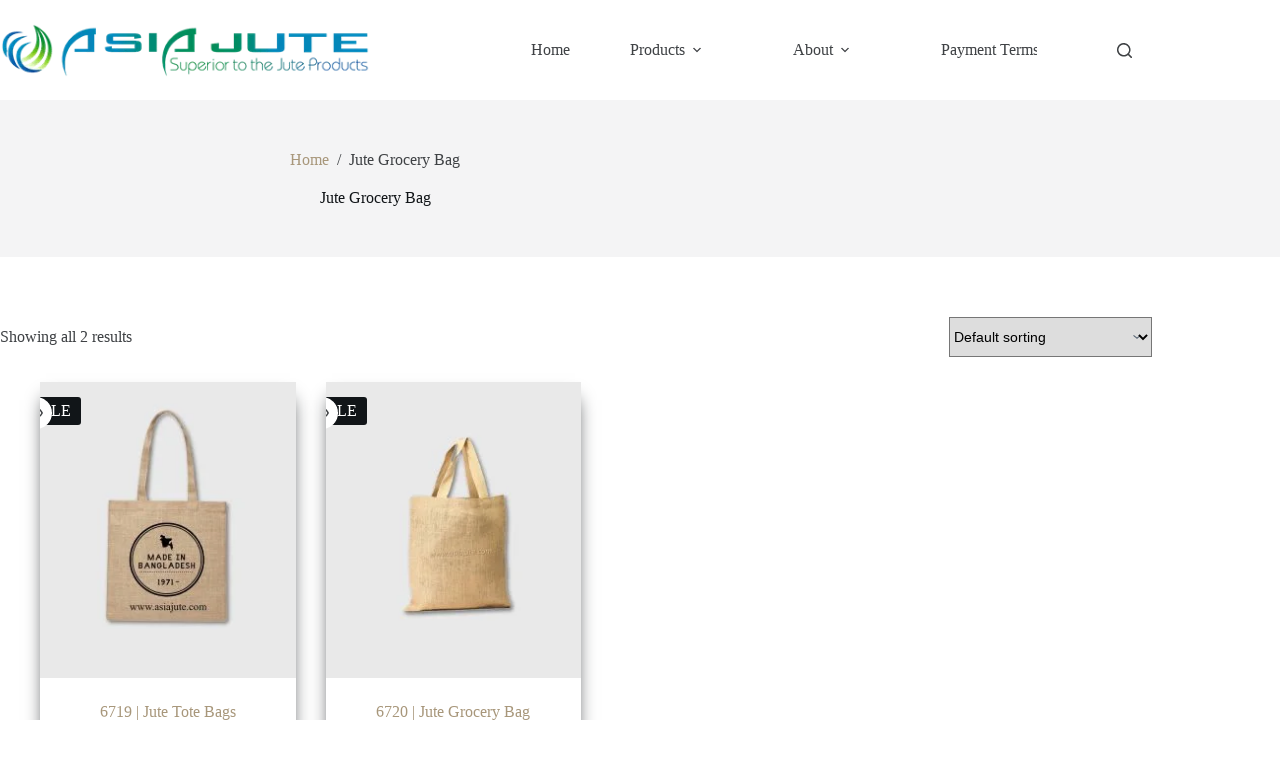

--- FILE ---
content_type: text/html; charset=UTF-8
request_url: https://asiajute.com/product-tag/jute-grocery-bag/
body_size: 36210
content:
<!doctype html><html lang="en-US" prefix="og: https://ogp.me/ns#"><head>
<meta name="MobileOptimized" content="width" />
<meta name="HandheldFriendly" content="true" />
<meta name="generator" content="Drupal 8 (https://www.drupal.org)" />
<script data-no-optimize="1">var litespeed_docref=sessionStorage.getItem("litespeed_docref");litespeed_docref&&(Object.defineProperty(document,"referrer",{get:function(){return litespeed_docref}}),sessionStorage.removeItem("litespeed_docref"));</script> <meta charset="UTF-8"><meta name="viewport" content="width=device-width, initial-scale=1, maximum-scale=5, viewport-fit=cover"><link rel="profile" href="https://gmpg.org/xfn/11"><title>Jute Grocery Bag - Asia Jute</title><meta name="robots" content="follow, noindex"/><meta property="og:locale" content="en_US" /><meta property="og:type" content="article" /><meta property="og:title" content="Jute Grocery Bag - Asia Jute" /><meta property="og:url" content="https://asiajute.com/product-tag/jute-grocery-bag/" /><meta property="og:site_name" content="Asia Jute" /><meta name="twitter:card" content="summary_large_image" /><meta name="twitter:title" content="Jute Grocery Bag - Asia Jute" /><meta name="twitter:label1" content="Products" /><meta name="twitter:data1" content="2" /> <script type="application/ld+json" class="rank-math-schema-pro">{"@context":"https://schema.org","@graph":[{"@type":"Organization","@id":"https://asiajute.com/#organization","name":"Asia Jute"},{"@type":"WebSite","@id":"https://asiajute.com/#website","url":"https://asiajute.com","name":"Asia Jute","publisher":{"@id":"https://asiajute.com/#organization"},"inLanguage":"en-US"},{"@type":"BreadcrumbList","@id":"https://asiajute.com/product-tag/jute-grocery-bag/#breadcrumb","itemListElement":[{"@type":"ListItem","position":"1","item":{"@id":"https://asiajute.com","name":"Home"}},{"@type":"ListItem","position":"2","item":{"@id":"https://asiajute.com/product-tag/jute-grocery-bag/","name":"Products tagged &ldquo;Jute Grocery Bag&rdquo;"}}]},{"@type":"CollectionPage","@id":"https://asiajute.com/product-tag/jute-grocery-bag/#webpage","url":"https://asiajute.com/product-tag/jute-grocery-bag/","name":"Jute Grocery Bag - Asia Jute","isPartOf":{"@id":"https://asiajute.com/#website"},"inLanguage":"en-US","breadcrumb":{"@id":"https://asiajute.com/product-tag/jute-grocery-bag/#breadcrumb"}}]}</script> <link rel='dns-prefetch' href='//www.googletagmanager.com' /><link data-optimized="2" rel="stylesheet" href="https://asiajute.com/core/cache/ls/css/0f7a89817820746a2f5b77d4f40075de.css" /> <script type="litespeed/javascript" data-src="https://asiajute.com/lib/js/jquery/jquery.min.js" id="jquery-core-js"></script> <script id="wc-add-to-cart-js-extra" type="litespeed/javascript">var wc_add_to_cart_params={"ajax_url":"/wp-admin/admin-ajax.php","wc_ajax_url":"/?wc-ajax=%%endpoint%%","i18n_view_cart":"View cart","cart_url":"https://asiajute.com/cart/","is_cart":"","cart_redirect_after_add":"no"}</script> <script id="woocommerce-js-extra" type="litespeed/javascript">var woocommerce_params={"ajax_url":"/wp-admin/admin-ajax.php","wc_ajax_url":"/?wc-ajax=%%endpoint%%","i18n_password_show":"Show password","i18n_password_hide":"Hide password"}</script> 
 <script type="litespeed/javascript" data-src="https://www.googletagmanager.com/gtag/js?id=GT-WV8XB3R" id="google_gtagjs-js"></script> <script id="google_gtagjs-js-after" type="litespeed/javascript">window.dataLayer=window.dataLayer||[];function gtag(){dataLayer.push(arguments)}
gtag("set","linker",{"domains":["asiajute.com"]});gtag("js",new Date());gtag("set","developer_id.dZTNiMT",!0);gtag("config","GT-WV8XB3R")</script> <noscript><link rel='stylesheet' href='https://asiajute.com/core/views/a8532ddfd5/static/bundle/no-scripts.min.css' type='text/css'></noscript><noscript><style>.woocommerce-product-gallery{ opacity: 1 !important; }</style></noscript> <script id="google_gtagjs" type="litespeed/javascript" data-src="https://asiajute.com/?local_ga_js=0b2708c19b5b2d3ebde073fa01ad5143"></script> <script id="google_gtagjs-inline" type="litespeed/javascript">window.dataLayer=window.dataLayer||[];function gtag(){dataLayer.push(arguments)}gtag('js',new Date());gtag('config','G-VWCC04KMJW',{'anonymize_ip':!0})</script> <link rel="icon" href="https://asiajute.com/storage/2022/02/cropped-Asia-Logo-02-32x32.png" sizes="32x32" /><link rel="icon" href="https://asiajute.com/storage/2022/02/cropped-Asia-Logo-02-192x192.png" sizes="192x192" /><link rel="apple-touch-icon" href="https://asiajute.com/storage/2022/02/cropped-Asia-Logo-02-180x180.png" /><meta name="msapplication-TileImage" content="https://asiajute.com/storage/2022/02/cropped-Asia-Logo-02-270x270.png" /></head><body class="archive tax-product_tag term-jute-grocery-bag term-186 wp-custom-logo wp-embed-responsive wp-theme-blocksy wp-child-theme-blocksy-child theme-blocksy woocommerce woocommerce-page woocommerce-no-js elementor-default elementor-kit-13355 woocommerce-archive ct-elementor-default-template" data-link="type-2" data-prefix="woo_categories" data-header="type-1:sticky" data-footer="type-1"><a class="skip-link screen-reader-text" href="#main">Skip to content</a><div class="ct-drawer-canvas" data-location="start"><div id="search-modal" class="ct-panel" data-behaviour="modal" role="dialog" aria-label="Search modal" inert><div class="ct-panel-actions">
<button class="ct-toggle-close" data-type="type-1" aria-label="Close search modal">
<svg class="ct-icon" width="12" height="12" viewBox="0 0 15 15"><path d="M1 15a1 1 0 01-.71-.29 1 1 0 010-1.41l5.8-5.8-5.8-5.8A1 1 0 011.7.29l5.8 5.8 5.8-5.8a1 1 0 011.41 1.41l-5.8 5.8 5.8 5.8a1 1 0 01-1.41 1.41l-5.8-5.8-5.8 5.8A1 1 0 011 15z"/></svg>				</button></div><div class="ct-panel-content"><form role="search" method="get" class="ct-search-form"  action="https://asiajute.com/" aria-haspopup="listbox" data-live-results="thumbs"><input
type="search" class="modal-field"		placeholder="Search"
value=""
name="s"
autocomplete="off"
title="Search for..."
aria-label="Search for..."
><div class="ct-search-form-controls">
<button type="submit" class="wp-element-button" data-button="icon" aria-label="Search button">
<svg class="ct-icon ct-search-button-content" aria-hidden="true" width="15" height="15" viewBox="0 0 15 15"><path d="M14.8,13.7L12,11c0.9-1.2,1.5-2.6,1.5-4.2c0-3.7-3-6.8-6.8-6.8S0,3,0,6.8s3,6.8,6.8,6.8c1.6,0,3.1-0.6,4.2-1.5l2.8,2.8c0.1,0.1,0.3,0.2,0.5,0.2s0.4-0.1,0.5-0.2C15.1,14.5,15.1,14,14.8,13.7z M1.5,6.8c0-2.9,2.4-5.2,5.2-5.2S12,3.9,12,6.8S9.6,12,6.8,12S1.5,9.6,1.5,6.8z"/></svg>
<span class="ct-ajax-loader">
<svg viewBox="0 0 24 24">
<circle cx="12" cy="12" r="10" opacity="0.2" fill="none" stroke="currentColor" stroke-miterlimit="10" stroke-width="2"/><path d="m12,2c5.52,0,10,4.48,10,10" fill="none" stroke="currentColor" stroke-linecap="round" stroke-miterlimit="10" stroke-width="2">
<animateTransform
attributeName="transform"
attributeType="XML"
type="rotate"
dur="0.6s"
from="0 12 12"
to="360 12 12"
repeatCount="indefinite"
/>
</path>
</svg>
</span>
</button><input type="hidden" name="post_type" value="product"><input type="hidden" value="8473688942" class="ct-live-results-nonce"></div><div class="screen-reader-text" aria-live="polite" role="status">
No results</div></form></div></div><div id="offcanvas" class="ct-panel ct-header" data-behaviour="right-side" role="dialog" aria-label="Offcanvas modal" inert=""><div class="ct-panel-inner"><div class="ct-panel-actions">
<button class="ct-toggle-close" data-type="type-1" aria-label="Close drawer">
<svg class="ct-icon" width="12" height="12" viewBox="0 0 15 15"><path d="M1 15a1 1 0 01-.71-.29 1 1 0 010-1.41l5.8-5.8-5.8-5.8A1 1 0 011.7.29l5.8 5.8 5.8-5.8a1 1 0 011.41 1.41l-5.8 5.8 5.8 5.8a1 1 0 01-1.41 1.41l-5.8-5.8-5.8 5.8A1 1 0 011 15z"/></svg>
</button></div><div class="ct-panel-content" data-device="desktop"><div class="ct-panel-content-inner"></div></div><div class="ct-panel-content" data-device="mobile"><div class="ct-panel-content-inner"><nav
class="mobile-menu menu-container has-submenu"
data-id="mobile-menu" data-interaction="click" data-toggle-type="type-1" data-submenu-dots="yes"	aria-label="Main Menue"><ul id="menu-main-menue-1" class=""><li class="menu-item menu-item-type-custom menu-item-object-custom menu-item-home menu-item-12464"><a href="https://asiajute.com/" class="ct-menu-link">Home</a></li><li class="menu-item menu-item-type-post_type_archive menu-item-object-product menu-item-has-children menu-item-104"><span class="ct-sub-menu-parent"><a href="https://asiajute.com/jute-products/" class="ct-menu-link">Products</a><button class="ct-toggle-dropdown-mobile" aria-label="Expand dropdown menu" aria-haspopup="true" aria-expanded="false"><svg class="ct-icon toggle-icon-1" width="15" height="15" viewBox="0 0 15 15" aria-hidden="true"><path d="M3.9,5.1l3.6,3.6l3.6-3.6l1.4,0.7l-5,5l-5-5L3.9,5.1z"/></svg></button></span><ul class="sub-menu"><li class="menu-item menu-item-type-taxonomy menu-item-object-product_cat menu-item-has-children menu-item-13307"><span class="ct-sub-menu-parent"><a href="https://asiajute.com/product-category/jute-bag/" class="ct-menu-link">Promotional Jute Bags</a><button class="ct-toggle-dropdown-mobile" aria-label="Expand dropdown menu" aria-haspopup="true" aria-expanded="false"><svg class="ct-icon toggle-icon-1" width="15" height="15" viewBox="0 0 15 15" aria-hidden="true"><path d="M3.9,5.1l3.6,3.6l3.6-3.6l1.4,0.7l-5,5l-5-5L3.9,5.1z"/></svg></button></span><ul class="sub-menu"><li class="menu-item menu-item-type-taxonomy menu-item-object-product_cat menu-item-13445"><a href="https://asiajute.com/product-category/jute-shopping-bag/" class="ct-menu-link">Jute Shopping Bag</a></li><li class="menu-item menu-item-type-taxonomy menu-item-object-product_cat menu-item-13309"><a href="https://asiajute.com/product-category/juco-bags/" class="ct-menu-link">JUCO Bags</a></li><li class="menu-item menu-item-type-taxonomy menu-item-object-product_cat menu-item-13310"><a href="https://asiajute.com/product-category/jute-messenger-bags/" class="ct-menu-link">Messenger Bags</a></li><li class="menu-item menu-item-type-taxonomy menu-item-object-product_cat menu-item-16182"><a href="https://asiajute.com/product-category/jute-bag/jute-market-bag/" class="ct-menu-link">Jute Market Bag</a></li><li class="menu-item menu-item-type-taxonomy menu-item-object-product_cat menu-item-16188"><a href="https://asiajute.com/product-category/jute-bag/jute-file-folder/" class="ct-menu-link">Jute File Folder</a></li></ul></li><li class="menu-item menu-item-type-taxonomy menu-item-object-product_cat menu-item-has-children menu-item-13306"><span class="ct-sub-menu-parent"><a href="https://asiajute.com/product-category/bangladesh-jute-bag/" class="ct-menu-link">Bangladesh Jute Bag</a><button class="ct-toggle-dropdown-mobile" aria-label="Expand dropdown menu" aria-haspopup="true" aria-expanded="false"><svg class="ct-icon toggle-icon-1" width="15" height="15" viewBox="0 0 15 15" aria-hidden="true"><path d="M3.9,5.1l3.6,3.6l3.6-3.6l1.4,0.7l-5,5l-5-5L3.9,5.1z"/></svg></button></span><ul class="sub-menu"><li class="menu-item menu-item-type-taxonomy menu-item-object-product_cat menu-item-has-children menu-item-13311"><span class="ct-sub-menu-parent"><a href="https://asiajute.com/product-category/jute-sack/" class="ct-menu-link">Jute Sack</a><button class="ct-toggle-dropdown-mobile" aria-label="Expand dropdown menu" aria-haspopup="true" aria-expanded="false"><svg class="ct-icon toggle-icon-1" width="15" height="15" viewBox="0 0 15 15" aria-hidden="true"><path d="M3.9,5.1l3.6,3.6l3.6-3.6l1.4,0.7l-5,5l-5-5L3.9,5.1z"/></svg></button></span><ul class="sub-menu"><li class="menu-item menu-item-type-taxonomy menu-item-object-product_cat menu-item-14175"><a href="https://asiajute.com/product-category/jute-sack/burlap-sack-best-selling-jute-bag/" class="ct-menu-link">Burlap Sack</a></li><li class="menu-item menu-item-type-taxonomy menu-item-object-product_cat menu-item-13313"><a href="https://asiajute.com/product-category/jute-sack/hessian-sack/" class="ct-menu-link">Hessian Sack</a></li><li class="menu-item menu-item-type-taxonomy menu-item-object-product_cat menu-item-14177"><a href="https://asiajute.com/product-category/jute-sack/coffee-bag/" class="ct-menu-link">Coffee Bag<span class="ct-menu-badge">New</span></a></li><li class="menu-item menu-item-type-taxonomy menu-item-object-product_cat menu-item-14176"><a href="https://asiajute.com/product-category/cocoa-jute-sack/" class="ct-menu-link">Cocoa Jute Sack</a></li></ul></li><li class="menu-item menu-item-type-taxonomy menu-item-object-product_cat menu-item-has-children menu-item-13321"><span class="ct-sub-menu-parent"><a href="https://asiajute.com/product-category/b-twill-jute-bag-best-selling-bag/" class="ct-menu-link">B-Twill Jute Bag</a><button class="ct-toggle-dropdown-mobile" aria-label="Expand dropdown menu" aria-haspopup="true" aria-expanded="false"><svg class="ct-icon toggle-icon-1" width="15" height="15" viewBox="0 0 15 15" aria-hidden="true"><path d="M3.9,5.1l3.6,3.6l3.6-3.6l1.4,0.7l-5,5l-5-5L3.9,5.1z"/></svg></button></span><ul class="sub-menu"><li class="menu-item menu-item-type-taxonomy menu-item-object-product_cat menu-item-14178"><a href="https://asiajute.com/product-category/food-grade-jute-bag/" class="ct-menu-link">Food Grade Jute Bag</a></li><li class="menu-item menu-item-type-taxonomy menu-item-object-product_cat menu-item-14494"><a href="https://asiajute.com/product-category/hydrocarbon-free-jute-bag/" class="ct-menu-link">Hydrocarbon Free Bag</a></li></ul></li><li class="menu-item menu-item-type-taxonomy menu-item-object-product_cat menu-item-14179"><a href="https://asiajute.com/product-category/dw-jute-bag-best-selling-double-warp-jute-sack-bag/" class="ct-menu-link">DW Jute Bag</a></li></ul></li><li class="menu-item menu-item-type-taxonomy menu-item-object-product_cat menu-item-has-children menu-item-13449"><span class="ct-sub-menu-parent"><a href="https://asiajute.com/product-category/jute-fabrics/" class="ct-menu-link">Jute Fabrics</a><button class="ct-toggle-dropdown-mobile" aria-label="Expand dropdown menu" aria-haspopup="true" aria-expanded="false"><svg class="ct-icon toggle-icon-1" width="15" height="15" viewBox="0 0 15 15" aria-hidden="true"><path d="M3.9,5.1l3.6,3.6l3.6-3.6l1.4,0.7l-5,5l-5-5L3.9,5.1z"/></svg></button></span><ul class="sub-menu"><li class="menu-item menu-item-type-taxonomy menu-item-object-product_cat menu-item-13949"><a href="https://asiajute.com/product-category/jute-fabrics/fine-jute-fabrics/" class="ct-menu-link">Fine Jute Fabrics</a></li><li class="menu-item menu-item-type-taxonomy menu-item-object-product_cat menu-item-13952"><a href="https://asiajute.com/product-category/jute-fabrics/jute-cotton-fabrics/" class="ct-menu-link">Jute Cotton Fabrics</a></li><li class="menu-item menu-item-type-taxonomy menu-item-object-product_cat menu-item-13950"><a href="https://asiajute.com/product-category/jute-fabrics/hessian-fabrics/" class="ct-menu-link">Hessian Fabrics</a></li><li class="menu-item menu-item-type-taxonomy menu-item-object-product_cat menu-item-13948"><a href="https://asiajute.com/product-category/jute-fabrics/burlap-fabrics/" class="ct-menu-link">Burlap Fabrics</a></li><li class="menu-item menu-item-type-taxonomy menu-item-object-product_cat menu-item-13951"><a href="https://asiajute.com/product-category/jute-fabrics/jute-canvas-fabrics/" class="ct-menu-link">Jute Canvas Fabrics</a></li></ul></li><li class="menu-item menu-item-type-taxonomy menu-item-object-product_cat menu-item-has-children menu-item-13316"><span class="ct-sub-menu-parent"><a href="https://asiajute.com/product-category/jute-yarn/" class="ct-menu-link">Jute Yarn</a><button class="ct-toggle-dropdown-mobile" aria-label="Expand dropdown menu" aria-haspopup="true" aria-expanded="false"><svg class="ct-icon toggle-icon-1" width="15" height="15" viewBox="0 0 15 15" aria-hidden="true"><path d="M3.9,5.1l3.6,3.6l3.6-3.6l1.4,0.7l-5,5l-5-5L3.9,5.1z"/></svg></button></span><ul class="sub-menu"><li class="menu-item menu-item-type-taxonomy menu-item-object-product_cat menu-item-13729"><a href="https://asiajute.com/product-category/cb-quality-jute-yarn/" class="ct-menu-link">CB Quality</a></li><li class="menu-item menu-item-type-taxonomy menu-item-object-product_cat menu-item-13730"><a href="https://asiajute.com/product-category/jute-yarn/crm-quality-jute-yarn/" class="ct-menu-link">CRM Quality</a></li><li class="menu-item menu-item-type-taxonomy menu-item-object-product_cat menu-item-13733"><a href="https://asiajute.com/product-category/jute-yarn/crx-qualiy-jute-yarn/" class="ct-menu-link">CRX Quality</a></li><li class="menu-item menu-item-type-taxonomy menu-item-object-product_cat menu-item-13731"><a href="https://asiajute.com/product-category/jute-yarn/crp-quality-jute-yarn/" class="ct-menu-link">CRP Quality</a></li><li class="menu-item menu-item-type-taxonomy menu-item-object-product_cat menu-item-13732"><a href="https://asiajute.com/product-category/jute-yarn/crt-qualiy-jute-yarn/" class="ct-menu-link">CRT Quality</a></li><li class="menu-item menu-item-type-taxonomy menu-item-object-product_cat menu-item-13734"><a href="https://asiajute.com/product-category/hessian-quality-jute-yarn/" class="ct-menu-link">Hessian Quality</a></li><li class="menu-item menu-item-type-taxonomy menu-item-object-product_cat menu-item-13735"><a href="https://asiajute.com/product-category/sacking-quality-jute-yarn/" class="ct-menu-link">Sacking Quality</a></li></ul></li></ul></li><li class="menu-item menu-item-type-post_type menu-item-object-page menu-item-has-children menu-item-63"><span class="ct-sub-menu-parent"><a href="https://asiajute.com/about-asia-jute/" class="ct-menu-link">About</a><button class="ct-toggle-dropdown-mobile" aria-label="Expand dropdown menu" aria-haspopup="true" aria-expanded="false"><svg class="ct-icon toggle-icon-1" width="15" height="15" viewBox="0 0 15 15" aria-hidden="true"><path d="M3.9,5.1l3.6,3.6l3.6-3.6l1.4,0.7l-5,5l-5-5L3.9,5.1z"/></svg></button></span><ul class="sub-menu"><li class="menu-item menu-item-type-post_type menu-item-object-page menu-item-68"><a href="https://asiajute.com/business-profile/" class="ct-menu-link">Our Profile</a></li><li class="menu-item menu-item-type-post_type menu-item-object-page menu-item-67"><a href="https://asiajute.com/management/" class="ct-menu-link">Our Management</a></li><li class="menu-item menu-item-type-post_type menu-item-object-page menu-item-101"><a href="https://asiajute.com/works-services/" class="ct-menu-link">Our Works &#038; Services</a></li><li class="menu-item menu-item-type-post_type menu-item-object-page menu-item-16176"><a href="https://asiajute.com/story/" class="ct-menu-link">Our Story</a></li></ul></li><li class="menu-item menu-item-type-post_type menu-item-object-page menu-item-26709"><a href="https://asiajute.com/payment-terms/" class="ct-menu-link">Payment Terms</a></li><li class="menu-item menu-item-type-post_type menu-item-object-page menu-item-66"><a href="https://asiajute.com/contact/" class="ct-menu-link">Contact</a></li></ul></nav><div
class="ct-header-text "
data-id="text"><div class="entry-content is-layout-flow"><p><span style="color: #ffffff;"><strong>Address</strong></span> <br /><br />Unique Trade Center<br />(UTC Building) 8 Panthapath,<br />Kawranbazar, Dhaka - 1215</p><p><span style="color: #ffffff;"><strong>Corporate Hours</strong></span><br />Sunday to Thursday: 7AM - 11.30 AM<br />Friday to Saturday: Weekend </p></div></div><div
class="ct-header-socials "
data-id="socials"><div class="ct-social-box" data-color="custom" data-icon-size="custom" data-icons-type="square:outline" >
<a href="http://www.facebook.com/asiajute" data-network="facebook" aria-label="Facebook">
<span class="ct-icon-container">
<svg
width="20px"
height="20px"
viewBox="0 0 20 20"
aria-hidden="true">
<path d="M20,10.1c0-5.5-4.5-10-10-10S0,4.5,0,10.1c0,5,3.7,9.1,8.4,9.9v-7H5.9v-2.9h2.5V7.9C8.4,5.4,9.9,4,12.2,4c1.1,0,2.2,0.2,2.2,0.2v2.5h-1.3c-1.2,0-1.6,0.8-1.6,1.6v1.9h2.8L13.9,13h-2.3v7C16.3,19.2,20,15.1,20,10.1z"/>
</svg>
</span>				</a>
<a href="http://www.twitter.com/asiajute" data-network="twitter" aria-label="X (Twitter)">
<span class="ct-icon-container">
<svg
width="20px"
height="20px"
viewBox="0 0 20 20"
aria-hidden="true">
<path d="M2.9 0C1.3 0 0 1.3 0 2.9v14.3C0 18.7 1.3 20 2.9 20h14.3c1.6 0 2.9-1.3 2.9-2.9V2.9C20 1.3 18.7 0 17.1 0H2.9zm13.2 3.8L11.5 9l5.5 7.2h-4.3l-3.3-4.4-3.8 4.4H3.4l5-5.7-5.3-6.7h4.4l3 4 3.5-4h2.1zM14.4 15 6.8 5H5.6l7.7 10h1.1z"/>
</svg>
</span>				</a>
<a href="http://www.instagram.com/asiajute" data-network="instagram" aria-label="Instagram">
<span class="ct-icon-container">
<svg
width="20"
height="20"
viewBox="0 0 20 20"
aria-hidden="true">
<circle cx="10" cy="10" r="3.3"/>
<path d="M14.2,0H5.8C2.6,0,0,2.6,0,5.8v8.3C0,17.4,2.6,20,5.8,20h8.3c3.2,0,5.8-2.6,5.8-5.8V5.8C20,2.6,17.4,0,14.2,0zM10,15c-2.8,0-5-2.2-5-5s2.2-5,5-5s5,2.2,5,5S12.8,15,10,15z M15.8,5C15.4,5,15,4.6,15,4.2s0.4-0.8,0.8-0.8s0.8,0.4,0.8,0.8S16.3,5,15.8,5z"/>
</svg>
</span>				</a>
<a href="#" data-network="tiktok" aria-label="TikTok">
<span class="ct-icon-container">
<svg
width="20px"
height="20px"
viewBox="0 0 20 20"
aria-hidden="true">
<path d="M18.2 4.5c-2.3-.2-4.1-1.9-4.4-4.2V0h-3.4v13.8c0 1.4-1.2 2.6-2.8 2.6-1.4 0-2.6-1.1-2.6-2.6s1.1-2.6 2.6-2.6h.2l.5.1V7.5h-.7c-3.4 0-6.2 2.8-6.2 6.2S4.2 20 7.7 20s6.2-2.8 6.2-6.2v-7c1.1 1.1 2.4 1.6 3.9 1.6h.8V4.6l-.4-.1z"/>
</svg>
</span>				</a>
<a href="http://www.youtube.com/asiajute" data-network="youtube" aria-label="YouTube">
<span class="ct-icon-container">
<svg
width="20"
height="20"
viewbox="0 0 20 20"
aria-hidden="true">
<path d="M15,0H5C2.2,0,0,2.2,0,5v10c0,2.8,2.2,5,5,5h10c2.8,0,5-2.2,5-5V5C20,2.2,17.8,0,15,0z M14.5,10.9l-6.8,3.8c-0.1,0.1-0.3,0.1-0.5,0.1c-0.5,0-1-0.4-1-1l0,0V6.2c0-0.5,0.4-1,1-1c0.2,0,0.3,0,0.5,0.1l6.8,3.8c0.5,0.3,0.7,0.8,0.4,1.3C14.8,10.6,14.6,10.8,14.5,10.9z"/>
</svg>
</span>				</a></div></div></div></div></div></div></div><div id="main-container"><header id="header" class="ct-header" data-id="type-1" itemscope="" itemtype="https://schema.org/WPHeader"><div data-device="desktop"><div class="ct-sticky-container"><div data-sticky="shrink"><div data-row="middle" data-column-set="2"><div class="ct-container"><div data-column="start" data-placements="1"><div data-items="primary"><div	class="site-branding"
data-id="logo"		itemscope="itemscope" itemtype="https://schema.org/Organization"><a href="https://asiajute.com/" class="site-logo-container" rel="home" itemprop="url" ><img data-lazyloaded="1" src="[data-uri]" width="398" height="59" data-src="https://asiajute.com/storage/2022/01/Asia-Logo-1.png" class="sticky-logo" alt="Asia Jute" decoding="async" data-srcset="https://asiajute.com/storage/2022/01/Asia-Logo-1.png 398w, https://asiajute.com/storage/2022/01/Asia-Logo-1-300x44.png 300w" data-sizes="(max-width: 398px) 100vw, 398px" /><img data-lazyloaded="1" src="[data-uri]" width="398" height="59" data-src="https://asiajute.com/storage/2022/01/Asia-Logo-1.png" class="default-logo" alt="Asia Jute" decoding="async" data-srcset="https://asiajute.com/storage/2022/01/Asia-Logo-1.png 398w, https://asiajute.com/storage/2022/01/Asia-Logo-1-300x44.png 300w" data-sizes="(max-width: 398px) 100vw, 398px" /></a></div></div></div><div data-column="end" data-placements="1"><div data-items="primary"><nav
id="header-menu-1"
class="header-menu-1 menu-container"
data-id="menu" data-interaction="hover"	data-menu="type-1"
data-dropdown="type-1:simple"		data-responsive="no"	itemscope="" itemtype="https://schema.org/SiteNavigationElement"	aria-label="Main Menue"><ul id="menu-main-menue" class="menu"><li id="menu-item-12464" class="menu-item menu-item-type-custom menu-item-object-custom menu-item-home menu-item-12464"><a href="https://asiajute.com/" class="ct-menu-link">Home</a></li><li id="menu-item-104" class="menu-item menu-item-type-post_type_archive menu-item-object-product menu-item-has-children menu-item-104 animated-submenu-block"><a href="https://asiajute.com/jute-products/" class="ct-menu-link">Products<span class="ct-toggle-dropdown-desktop"><svg class="ct-icon" width="8" height="8" viewBox="0 0 15 15" aria-hidden="true"><path d="M2.1,3.2l5.4,5.4l5.4-5.4L15,4.3l-7.5,7.5L0,4.3L2.1,3.2z"/></svg></span></a><button class="ct-toggle-dropdown-desktop-ghost" aria-label="Expand dropdown menu" aria-haspopup="true" aria-expanded="false"></button><ul class="sub-menu"><li id="menu-item-13307" class="menu-item menu-item-type-taxonomy menu-item-object-product_cat menu-item-has-children menu-item-13307 animated-submenu-inline"><a href="https://asiajute.com/product-category/jute-bag/" class="ct-menu-link">Promotional Jute Bags<span class="ct-toggle-dropdown-desktop"><svg class="ct-icon" width="8" height="8" viewBox="0 0 15 15" aria-hidden="true"><path d="M2.1,3.2l5.4,5.4l5.4-5.4L15,4.3l-7.5,7.5L0,4.3L2.1,3.2z"/></svg></span></a><button class="ct-toggle-dropdown-desktop-ghost" aria-label="Expand dropdown menu" aria-haspopup="true" aria-expanded="false"></button><ul class="sub-menu"><li id="menu-item-13445" class="menu-item menu-item-type-taxonomy menu-item-object-product_cat menu-item-13445"><a href="https://asiajute.com/product-category/jute-shopping-bag/" class="ct-menu-link">Jute Shopping Bag</a></li><li id="menu-item-13309" class="menu-item menu-item-type-taxonomy menu-item-object-product_cat menu-item-13309"><a href="https://asiajute.com/product-category/juco-bags/" class="ct-menu-link">JUCO Bags</a></li><li id="menu-item-13310" class="menu-item menu-item-type-taxonomy menu-item-object-product_cat menu-item-13310"><a href="https://asiajute.com/product-category/jute-messenger-bags/" class="ct-menu-link">Messenger Bags</a></li><li id="menu-item-16182" class="menu-item menu-item-type-taxonomy menu-item-object-product_cat menu-item-16182"><a href="https://asiajute.com/product-category/jute-bag/jute-market-bag/" class="ct-menu-link">Jute Market Bag</a></li><li id="menu-item-16188" class="menu-item menu-item-type-taxonomy menu-item-object-product_cat menu-item-16188"><a href="https://asiajute.com/product-category/jute-bag/jute-file-folder/" class="ct-menu-link">Jute File Folder</a></li></ul></li><li id="menu-item-13306" class="menu-item menu-item-type-taxonomy menu-item-object-product_cat menu-item-has-children menu-item-13306 animated-submenu-inline"><a href="https://asiajute.com/product-category/bangladesh-jute-bag/" class="ct-menu-link">Bangladesh Jute Bag<span class="ct-toggle-dropdown-desktop"><svg class="ct-icon" width="8" height="8" viewBox="0 0 15 15" aria-hidden="true"><path d="M2.1,3.2l5.4,5.4l5.4-5.4L15,4.3l-7.5,7.5L0,4.3L2.1,3.2z"/></svg></span></a><button class="ct-toggle-dropdown-desktop-ghost" aria-label="Expand dropdown menu" aria-haspopup="true" aria-expanded="false"></button><ul class="sub-menu"><li id="menu-item-13311" class="menu-item menu-item-type-taxonomy menu-item-object-product_cat menu-item-has-children menu-item-13311 animated-submenu-inline"><a href="https://asiajute.com/product-category/jute-sack/" class="ct-menu-link">Jute Sack<span class="ct-toggle-dropdown-desktop"><svg class="ct-icon" width="8" height="8" viewBox="0 0 15 15" aria-hidden="true"><path d="M2.1,3.2l5.4,5.4l5.4-5.4L15,4.3l-7.5,7.5L0,4.3L2.1,3.2z"/></svg></span></a><button class="ct-toggle-dropdown-desktop-ghost" aria-label="Expand dropdown menu" aria-haspopup="true" aria-expanded="false"></button><ul class="sub-menu"><li id="menu-item-14175" class="menu-item menu-item-type-taxonomy menu-item-object-product_cat menu-item-14175"><a href="https://asiajute.com/product-category/jute-sack/burlap-sack-best-selling-jute-bag/" class="ct-menu-link">Burlap Sack</a></li><li id="menu-item-13313" class="menu-item menu-item-type-taxonomy menu-item-object-product_cat menu-item-13313"><a href="https://asiajute.com/product-category/jute-sack/hessian-sack/" class="ct-menu-link">Hessian Sack</a></li><li id="menu-item-14177" class="menu-item menu-item-type-taxonomy menu-item-object-product_cat menu-item-14177"><a href="https://asiajute.com/product-category/jute-sack/coffee-bag/" class="ct-menu-link">Coffee Bag<span class="ct-menu-badge">New</span></a></li><li id="menu-item-14176" class="menu-item menu-item-type-taxonomy menu-item-object-product_cat menu-item-14176"><a href="https://asiajute.com/product-category/cocoa-jute-sack/" class="ct-menu-link">Cocoa Jute Sack</a></li></ul></li><li id="menu-item-13321" class="menu-item menu-item-type-taxonomy menu-item-object-product_cat menu-item-has-children menu-item-13321 animated-submenu-inline"><a href="https://asiajute.com/product-category/b-twill-jute-bag-best-selling-bag/" class="ct-menu-link">B-Twill Jute Bag<span class="ct-toggle-dropdown-desktop"><svg class="ct-icon" width="8" height="8" viewBox="0 0 15 15" aria-hidden="true"><path d="M2.1,3.2l5.4,5.4l5.4-5.4L15,4.3l-7.5,7.5L0,4.3L2.1,3.2z"/></svg></span></a><button class="ct-toggle-dropdown-desktop-ghost" aria-label="Expand dropdown menu" aria-haspopup="true" aria-expanded="false"></button><ul class="sub-menu"><li id="menu-item-14178" class="menu-item menu-item-type-taxonomy menu-item-object-product_cat menu-item-14178"><a href="https://asiajute.com/product-category/food-grade-jute-bag/" class="ct-menu-link">Food Grade Jute Bag</a></li><li id="menu-item-14494" class="menu-item menu-item-type-taxonomy menu-item-object-product_cat menu-item-14494"><a href="https://asiajute.com/product-category/hydrocarbon-free-jute-bag/" class="ct-menu-link">Hydrocarbon Free Bag</a></li></ul></li><li id="menu-item-14179" class="menu-item menu-item-type-taxonomy menu-item-object-product_cat menu-item-14179"><a href="https://asiajute.com/product-category/dw-jute-bag-best-selling-double-warp-jute-sack-bag/" class="ct-menu-link">DW Jute Bag</a></li></ul></li><li id="menu-item-13449" class="menu-item menu-item-type-taxonomy menu-item-object-product_cat menu-item-has-children menu-item-13449 animated-submenu-inline"><a href="https://asiajute.com/product-category/jute-fabrics/" class="ct-menu-link">Jute Fabrics<span class="ct-toggle-dropdown-desktop"><svg class="ct-icon" width="8" height="8" viewBox="0 0 15 15" aria-hidden="true"><path d="M2.1,3.2l5.4,5.4l5.4-5.4L15,4.3l-7.5,7.5L0,4.3L2.1,3.2z"/></svg></span></a><button class="ct-toggle-dropdown-desktop-ghost" aria-label="Expand dropdown menu" aria-haspopup="true" aria-expanded="false"></button><ul class="sub-menu"><li id="menu-item-13949" class="menu-item menu-item-type-taxonomy menu-item-object-product_cat menu-item-13949"><a href="https://asiajute.com/product-category/jute-fabrics/fine-jute-fabrics/" class="ct-menu-link">Fine Jute Fabrics</a></li><li id="menu-item-13952" class="menu-item menu-item-type-taxonomy menu-item-object-product_cat menu-item-13952"><a href="https://asiajute.com/product-category/jute-fabrics/jute-cotton-fabrics/" class="ct-menu-link">Jute Cotton Fabrics</a></li><li id="menu-item-13950" class="menu-item menu-item-type-taxonomy menu-item-object-product_cat menu-item-13950"><a href="https://asiajute.com/product-category/jute-fabrics/hessian-fabrics/" class="ct-menu-link">Hessian Fabrics</a></li><li id="menu-item-13948" class="menu-item menu-item-type-taxonomy menu-item-object-product_cat menu-item-13948"><a href="https://asiajute.com/product-category/jute-fabrics/burlap-fabrics/" class="ct-menu-link">Burlap Fabrics</a></li><li id="menu-item-13951" class="menu-item menu-item-type-taxonomy menu-item-object-product_cat menu-item-13951"><a href="https://asiajute.com/product-category/jute-fabrics/jute-canvas-fabrics/" class="ct-menu-link">Jute Canvas Fabrics</a></li></ul></li><li id="menu-item-13316" class="menu-item menu-item-type-taxonomy menu-item-object-product_cat menu-item-has-children menu-item-13316 animated-submenu-inline"><a href="https://asiajute.com/product-category/jute-yarn/" class="ct-menu-link">Jute Yarn<span class="ct-toggle-dropdown-desktop"><svg class="ct-icon" width="8" height="8" viewBox="0 0 15 15" aria-hidden="true"><path d="M2.1,3.2l5.4,5.4l5.4-5.4L15,4.3l-7.5,7.5L0,4.3L2.1,3.2z"/></svg></span></a><button class="ct-toggle-dropdown-desktop-ghost" aria-label="Expand dropdown menu" aria-haspopup="true" aria-expanded="false"></button><ul class="sub-menu"><li id="menu-item-13729" class="menu-item menu-item-type-taxonomy menu-item-object-product_cat menu-item-13729"><a href="https://asiajute.com/product-category/cb-quality-jute-yarn/" class="ct-menu-link">CB Quality</a></li><li id="menu-item-13730" class="menu-item menu-item-type-taxonomy menu-item-object-product_cat menu-item-13730"><a href="https://asiajute.com/product-category/jute-yarn/crm-quality-jute-yarn/" class="ct-menu-link">CRM Quality</a></li><li id="menu-item-13733" class="menu-item menu-item-type-taxonomy menu-item-object-product_cat menu-item-13733"><a href="https://asiajute.com/product-category/jute-yarn/crx-qualiy-jute-yarn/" class="ct-menu-link">CRX Quality</a></li><li id="menu-item-13731" class="menu-item menu-item-type-taxonomy menu-item-object-product_cat menu-item-13731"><a href="https://asiajute.com/product-category/jute-yarn/crp-quality-jute-yarn/" class="ct-menu-link">CRP Quality</a></li><li id="menu-item-13732" class="menu-item menu-item-type-taxonomy menu-item-object-product_cat menu-item-13732"><a href="https://asiajute.com/product-category/jute-yarn/crt-qualiy-jute-yarn/" class="ct-menu-link">CRT Quality</a></li><li id="menu-item-13734" class="menu-item menu-item-type-taxonomy menu-item-object-product_cat menu-item-13734"><a href="https://asiajute.com/product-category/hessian-quality-jute-yarn/" class="ct-menu-link">Hessian Quality</a></li><li id="menu-item-13735" class="menu-item menu-item-type-taxonomy menu-item-object-product_cat menu-item-13735"><a href="https://asiajute.com/product-category/sacking-quality-jute-yarn/" class="ct-menu-link">Sacking Quality</a></li></ul></li></ul></li><li id="menu-item-63" class="menu-item menu-item-type-post_type menu-item-object-page menu-item-has-children menu-item-63 animated-submenu-block"><a href="https://asiajute.com/about-asia-jute/" class="ct-menu-link">About<span class="ct-toggle-dropdown-desktop"><svg class="ct-icon" width="8" height="8" viewBox="0 0 15 15" aria-hidden="true"><path d="M2.1,3.2l5.4,5.4l5.4-5.4L15,4.3l-7.5,7.5L0,4.3L2.1,3.2z"/></svg></span></a><button class="ct-toggle-dropdown-desktop-ghost" aria-label="Expand dropdown menu" aria-haspopup="true" aria-expanded="false"></button><ul class="sub-menu"><li id="menu-item-68" class="menu-item menu-item-type-post_type menu-item-object-page menu-item-68"><a href="https://asiajute.com/business-profile/" class="ct-menu-link">Our Profile</a></li><li id="menu-item-67" class="menu-item menu-item-type-post_type menu-item-object-page menu-item-67"><a href="https://asiajute.com/management/" class="ct-menu-link">Our Management</a></li><li id="menu-item-101" class="menu-item menu-item-type-post_type menu-item-object-page menu-item-101"><a href="https://asiajute.com/works-services/" class="ct-menu-link">Our Works &#038; Services</a></li><li id="menu-item-16176" class="menu-item menu-item-type-post_type menu-item-object-page menu-item-16176"><a href="https://asiajute.com/story/" class="ct-menu-link">Our Story</a></li></ul></li><li id="menu-item-26709" class="menu-item menu-item-type-post_type menu-item-object-page menu-item-26709"><a href="https://asiajute.com/payment-terms/" class="ct-menu-link">Payment Terms</a></li><li id="menu-item-66" class="menu-item menu-item-type-post_type menu-item-object-page menu-item-66"><a href="https://asiajute.com/contact/" class="ct-menu-link">Contact</a></li></ul></nav><button
class="ct-header-search ct-toggle "
data-toggle-panel="#search-modal"
aria-controls="search-modal"
aria-label="Search"
data-label="left"
data-id="search"><span class="ct-label ct-hidden-sm ct-hidden-md ct-hidden-lg" aria-hidden="true">Search</span><svg class="ct-icon" aria-hidden="true" width="15" height="15" viewBox="0 0 15 15"><path d="M14.8,13.7L12,11c0.9-1.2,1.5-2.6,1.5-4.2c0-3.7-3-6.8-6.8-6.8S0,3,0,6.8s3,6.8,6.8,6.8c1.6,0,3.1-0.6,4.2-1.5l2.8,2.8c0.1,0.1,0.3,0.2,0.5,0.2s0.4-0.1,0.5-0.2C15.1,14.5,15.1,14,14.8,13.7z M1.5,6.8c0-2.9,2.4-5.2,5.2-5.2S12,3.9,12,6.8S9.6,12,6.8,12S1.5,9.6,1.5,6.8z"/></svg></button></div></div></div></div></div></div></div><div data-device="mobile"><div class="ct-sticky-container"><div data-sticky="shrink"><div data-row="middle" data-column-set="2"><div class="ct-container"><div data-column="start" data-placements="1"><div data-items="primary"><div	class="site-branding"
data-id="logo"		><a href="https://asiajute.com/" class="site-logo-container" rel="home" itemprop="url" ><img data-lazyloaded="1" src="[data-uri]" width="398" height="59" data-src="https://asiajute.com/storage/2022/01/Asia-Logo-1.png" class="sticky-logo" alt="Asia Jute" decoding="async" data-srcset="https://asiajute.com/storage/2022/01/Asia-Logo-1.png 398w, https://asiajute.com/storage/2022/01/Asia-Logo-1-300x44.png 300w" data-sizes="(max-width: 398px) 100vw, 398px" /><img data-lazyloaded="1" src="[data-uri]" width="398" height="59" data-src="https://asiajute.com/storage/2022/01/Asia-Logo-1.png" class="default-logo" alt="Asia Jute" decoding="async" data-srcset="https://asiajute.com/storage/2022/01/Asia-Logo-1.png 398w, https://asiajute.com/storage/2022/01/Asia-Logo-1-300x44.png 300w" data-sizes="(max-width: 398px) 100vw, 398px" /></a></div></div></div><div data-column="end" data-placements="1"><div data-items="primary">
<button
class="ct-header-search ct-toggle "
data-toggle-panel="#search-modal"
aria-controls="search-modal"
aria-label="Search"
data-label="left"
data-id="search"><span class="ct-label ct-hidden-sm ct-hidden-md ct-hidden-lg" aria-hidden="true">Search</span><svg class="ct-icon" aria-hidden="true" width="15" height="15" viewBox="0 0 15 15"><path d="M14.8,13.7L12,11c0.9-1.2,1.5-2.6,1.5-4.2c0-3.7-3-6.8-6.8-6.8S0,3,0,6.8s3,6.8,6.8,6.8c1.6,0,3.1-0.6,4.2-1.5l2.8,2.8c0.1,0.1,0.3,0.2,0.5,0.2s0.4-0.1,0.5-0.2C15.1,14.5,15.1,14,14.8,13.7z M1.5,6.8c0-2.9,2.4-5.2,5.2-5.2S12,3.9,12,6.8S9.6,12,6.8,12S1.5,9.6,1.5,6.8z"/></svg></button><button
class="ct-header-trigger ct-toggle "
data-toggle-panel="#offcanvas"
aria-controls="offcanvas"
data-design="simple"
data-label="right"
aria-label="Menu"
data-id="trigger"><span class="ct-label ct-hidden-sm ct-hidden-md ct-hidden-lg" aria-hidden="true">Menu</span><svg class="ct-icon" width="18" height="14" viewBox="0 0 18 14" data-type="type-1" aria-hidden="true">
<rect y="0.00" width="18" height="1.7" rx="1"/>
<rect y="6.15" width="18" height="1.7" rx="1"/>
<rect y="12.3" width="18" height="1.7" rx="1"/>
</svg></button></div></div></div></div></div></div></div></header><main id="main" class="site-main hfeed" itemscope="itemscope" itemtype="https://schema.org/CreativeWork"><div class="hero-section" data-type="type-2"><header class="entry-header ct-container-narrow"><nav class="ct-breadcrumbs" data-source="default"  itemscope="" itemtype="https://schema.org/BreadcrumbList"><span class="first-item" itemscope="" itemprop="itemListElement" itemtype="https://schema.org/ListItem"><meta itemprop="position" content="1"><a href="https://asiajute.com/" itemprop="item"><span itemprop="name">Home</span></a><meta itemprop="url" content="https://asiajute.com/"/><span class="ct-separator">/</span></span><span class="last-item" aria-current="page" itemscope="" itemprop="itemListElement" itemtype="https://schema.org/ListItem"><meta itemprop="position" content="2"><span itemprop="name">Jute Grocery Bag</span><meta itemprop="url" content="https://asiajute.com/product-tag/jute-grocery-bag/"/></span></nav><h1 class="page-title" itemprop="headline">Jute Grocery Bag</h1></header></div><div class="ct-container"  data-vertical-spacing="top:bottom"><section><header class="woocommerce-products-header"></header><div class="woocommerce-notices-wrapper"></div><div class="woo-listing-top"><p class="woocommerce-result-count ct-hidden-sm" role="alert" aria-relevant="all" >
Showing all 2 results</p><form class="woocommerce-ordering" method="get">
<select
name="orderby"
class="orderby"
aria-label="Shop order"
><option value="menu_order"  selected='selected'>Default sorting</option><option value="popularity" >Sort by popularity</option><option value="rating" >Sort by average rating</option><option value="date" >Sort by latest</option><option value="price" >Sort by price: low to high</option><option value="price-desc" >Sort by price: high to low</option>
</select>
<input type="hidden" name="paged" value="1" />
<svg width="14px" height="14px" fill="currentColor" viewBox="0 0 24 24" class="ct-sort-icon ct-hidden-lg ct-hidden-md"><path d="M10.434 5.966A.933.933 0 0 1 9.24 7.399L6.318 4.966V19.46a.933.933 0 1 1-1.866 0V4.966L1.53 7.4a.93.93 0 0 1-1.314-.12.933.933 0 0 1 .12-1.313l4.452-3.707c.027-.023.06-.03.09-.048.038-.026.072-.055.114-.074.025-.012.051-.02.078-.03.046-.017.092-.025.14-.034.045-.009.088-.02.134-.022.014 0 .026-.008.04-.008.015 0 .027.008.042.008.046.002.09.013.135.022.047.01.093.017.139.034.026.01.052.018.078.03.042.019.076.048.115.074.029.019.062.026.089.048l4.452 3.707Zm13.35 10.755a.933.933 0 0 0-1.314-.12l-2.922 2.433V4.54a.933.933 0 1 0-1.866 0v14.493L14.76 16.6a.933.933 0 1 0-1.194 1.433l4.452 3.707c.044.037.096.055.144.082.027.015.049.04.077.052l.038.014c.11.042.223.068.338.068a.929.929 0 0 0 .338-.068l.038-.014c.029-.013.05-.037.078-.052.048-.027.099-.045.143-.082l4.452-3.707a.933.933 0 0 0 .12-1.313Z"/></svg></form></div><ul class="products columns-4" data-products="type-2" data-hover="zoom"><li class="product type-product post-619 status-publish first instock product_cat-burlap-bag product_cat-jute-bag product_cat-jute-bags product_cat-jute-products product_cat-jute-shopping-bag product_tag-bag product_tag-bags product_tag-bangladesh-jute-bag product_tag-bd-jute-bag product_tag-burlap-bags product_tag-burlap-grocery-tote-bags product_tag-burlap-shopper product_tag-burlap-shopping-bag product_tag-burlap-tote-bags product_tag-eco-friendly-bag product_tag-eco-friendly-jute-bag product_tag-eco-jute-bag product_tag-eco-shopper product_tag-eco-shopping-bag product_tag-grocery-bag product_tag-hessian-bag product_tag-hessian-shopper product_tag-hessian-shopping-bag product_tag-jute product_tag-jute-bag product_tag-jute-bag-exporter product_tag-jute-bag-manufacturer product_tag-jute-bag-supplier product_tag-jute-bags product_tag-jute-bags-manufacturer product_tag-jute-bags-personalized product_tag-jute-grocery-bag product_tag-jute-products-supplier product_tag-jute-shopping-bag product_tag-jute-shopping-bags product_tag-made-in-bangladesh product_tag-natural-jute-bag product_tag-natural-jute-shopper product_tag-natural-jute-shopping-bag product_tag-promotional-jute-bag product_tag-promotional-jute-bags product_tag-promotional-jute-shopping-bags product_tag-reusable-jute-shopping-bags product_tag-tote-bag product_tag-tote-bags product_tag-tote-shopper product_tag-tote-shopping-bag product_tag-wholesale-burlap-bags product_tag-wholesale-jute-bag product_tag-wholesale-jute-bags has-post-thumbnail sale shipping-taxable purchasable product-type-simple"><figure >
<span class="onsale" data-shape="type-2">SALE</span><div class="ct-woo-card-extra" data-type="type-1"><button class="ct-open-quick-view ct-button" aria-label="Quick view toggle" data-button-state=""><span class="ct-icon-container"><svg width="14" height="14" viewBox="0 0 15 15"><title>Quick view icon</title><path d="M7.5,5.5c-1.1,0-1.9,0.9-1.9,2s0.9,2,1.9,2s1.9-0.9,1.9-2S8.6,5.5,7.5,5.5z M14.7,6.9c-0.9-1.6-2.9-5.2-7.1-5.2S1.3,5.3,0.4,6.9L0,7.5l0.4,0.6c0.9,1.6,2.9,5.2,7.1,5.2s6.3-3.7,7.1-5.2L15,7.5L14.7,6.9zM7.5,11.8c-3.2,0-4.9-2.8-5.7-4.3C2.6,6,4.3,3.2,7.5,3.2s4.9,2.8,5.7,4.3C12.4,9,10.8,11.8,7.5,11.8z"/></svg><svg class="ct-button-loader" width="18" height="18"  viewBox="0 0 24 24">
<circle cx="12" cy="12" r="10" opacity="0.2" fill="none" stroke="currentColor" stroke-miterlimit="10" stroke-width="2.5"/><path d="m12,2c5.52,0,10,4.48,10,10" fill="none" stroke="currentColor" stroke-linecap="round" stroke-miterlimit="10" stroke-width="2.5">
<animateTransform
attributeName="transform"
attributeType="XML"
type="rotate"
dur="0.5s"
from="0 12 12"
to="360 12 12"
repeatCount="indefinite" />
</path>
</svg></span></button></div><a class="ct-media-container has-hover-effect" href="https://asiajute.com/product/jute-tote-bag-6719/" aria-label="6719 | Jute Tote Bags"><img data-lazyloaded="1" src="[data-uri]" loading="lazy" width="300" height="300" data-src="https://asiajute.com/storage/2018/02/6719-Jute-Tote-Bag-Wholesale-Jute-Sack-Bag-Jute-Gunny-Bag-Jute-Sacking-Bag-Bangladesh-Jute-Bag-B-Twill-Jute-Bag-Binola-DW-Hessian-Sacking-Burlap-Manufacturer-Promotional-Jute-Sack-VOT-Bags-300x300.jpg" alt="6719-Jute Tote Bag-Wholesale Jute Sack Bag-Jute Gunny Bag-Jute Sacking Bag-Bangladesh Jute Bag-B-Twill Jute Bag-Binola-DW-Hessian-Sacking-Burlap-Manufacturer-Promotional Jute Sack-VOT Bags" loading="lazy" decoding="async" data-srcset="https://asiajute.com/storage/2018/02/6719-Jute-Tote-Bag-Wholesale-Jute-Sack-Bag-Jute-Gunny-Bag-Jute-Sacking-Bag-Bangladesh-Jute-Bag-B-Twill-Jute-Bag-Binola-DW-Hessian-Sacking-Burlap-Manufacturer-Promotional-Jute-Sack-VOT-Bags-300x300.jpg 300w, https://asiajute.com/storage/2018/02/6719-Jute-Tote-Bag-Wholesale-Jute-Sack-Bag-Jute-Gunny-Bag-Jute-Sacking-Bag-Bangladesh-Jute-Bag-B-Twill-Jute-Bag-Binola-DW-Hessian-Sacking-Burlap-Manufacturer-Promotional-Jute-Sack-VOT-Bags-100x100.jpg 100w, https://asiajute.com/storage/2018/02/6719-Jute-Tote-Bag-Wholesale-Jute-Sack-Bag-Jute-Gunny-Bag-Jute-Sacking-Bag-Bangladesh-Jute-Bag-B-Twill-Jute-Bag-Binola-DW-Hessian-Sacking-Burlap-Manufacturer-Promotional-Jute-Sack-VOT-Bags-600x600.jpg 600w, https://asiajute.com/storage/2018/02/6719-Jute-Tote-Bag-Wholesale-Jute-Sack-Bag-Jute-Gunny-Bag-Jute-Sacking-Bag-Bangladesh-Jute-Bag-B-Twill-Jute-Bag-Binola-DW-Hessian-Sacking-Burlap-Manufacturer-Promotional-Jute-Sack-VOT-Bags-1024x1024.jpg 1024w, https://asiajute.com/storage/2018/02/6719-Jute-Tote-Bag-Wholesale-Jute-Sack-Bag-Jute-Gunny-Bag-Jute-Sacking-Bag-Bangladesh-Jute-Bag-B-Twill-Jute-Bag-Binola-DW-Hessian-Sacking-Burlap-Manufacturer-Promotional-Jute-Sack-VOT-Bags-150x150.jpg 150w, https://asiajute.com/storage/2018/02/6719-Jute-Tote-Bag-Wholesale-Jute-Sack-Bag-Jute-Gunny-Bag-Jute-Sacking-Bag-Bangladesh-Jute-Bag-B-Twill-Jute-Bag-Binola-DW-Hessian-Sacking-Burlap-Manufacturer-Promotional-Jute-Sack-VOT-Bags-768x768.jpg 768w, https://asiajute.com/storage/2018/02/6719-Jute-Tote-Bag-Wholesale-Jute-Sack-Bag-Jute-Gunny-Bag-Jute-Sacking-Bag-Bangladesh-Jute-Bag-B-Twill-Jute-Bag-Binola-DW-Hessian-Sacking-Burlap-Manufacturer-Promotional-Jute-Sack-VOT-Bags.jpg 1500w" data-sizes="auto, (max-width: 300px) 100vw, 300px" itemprop="image" class=" wp-post-image" style="aspect-ratio: 1/1;" data-caption="6719-Jute Tote Bag-Wholesale Jute Sack Bag-Jute Gunny Bag-Jute Sacking Bag-Bangladesh Jute Bag-B-Twill Jute Bag-Binola-DW-Hessian-Sacking-Burlap-Manufacturer-Promotional Jute Sack-VOT B-Twill Jute Bag" title="Jute Tote Bag" /></a></figure><h2 class="woocommerce-loop-product__title"><a class="woocommerce-LoopProduct-link woocommerce-loop-product__link" href="https://asiajute.com/product/jute-tote-bag-6719/" target="_self">6719 | Jute Tote Bags</a></h2><div class="ct-woo-card-rating"><div class="star-rating" role="img" aria-label="Rated 5.00 out of 5"><span style="width:100%">Rated <strong class="rating">5.00</strong> out of 5</span></div></div><div class="ct-woo-card-actions" data-add-to-cart="auto-hide">
<span class="price"><span class="sale-price"><del aria-hidden="true"><span class="woocommerce-Price-amount amount"><bdi><span class="woocommerce-Price-currencySymbol">&#36;</span>10.75</bdi></span></del> <span class="screen-reader-text">Original price was: &#036;10.75.</span><ins aria-hidden="true"><span class="woocommerce-Price-amount amount"><bdi><span class="woocommerce-Price-currencySymbol">&#36;</span>10.25</bdi></span></ins><span class="screen-reader-text">Current price is: &#036;10.25.</span></span></span>
<a href="/product-tag/jute-grocery-bag/?add-to-cart=619" aria-describedby="woocommerce_loop_add_to_cart_link_describedby_619" data-quantity="1" class="button product_type_simple add_to_cart_button ajax_add_to_cart" data-product_id="619" data-product_sku="6719" aria-label="Add to cart: &ldquo;6719 | Jute Tote Bags&rdquo;" rel="nofollow" data-success_message="&ldquo;6719 | Jute Tote Bags&rdquo; has been added to your cart" role="button">Add to cart</a>	<span id="woocommerce_loop_add_to_cart_link_describedby_619" class="screen-reader-text">
</span></div></li><li class="product type-product post-1149 status-publish instock product_cat-burlap-bag product_cat-jute-bag product_cat-jute-bags product_cat-jute-products product_cat-jute-shopping-bag product_tag-bag product_tag-bags product_tag-bangladesh-jute-bag product_tag-bd-jute-bag product_tag-burlap-shopper product_tag-burlap-shopping-bag product_tag-eco-friendly-bag product_tag-eco-friendly-jute-bag product_tag-eco-jute-bag product_tag-eco-shopper product_tag-eco-shopping-bag product_tag-grocery-bag product_tag-grocery-bags product_tag-hessian-bag product_tag-hessian-shopper product_tag-hessian-shopping-bag product_tag-jute-bag product_tag-jute-bag-exporter product_tag-jute-bag-manufacturer product_tag-jute-bag-supplier product_tag-jute-bags product_tag-jute-grocery-bag product_tag-jute-grocery-bags product_tag-jute-products-manufacturer product_tag-jute-shopping-bag product_tag-jute-shopping-bags product_tag-made-in-bangladesh product_tag-natural-jute-bag product_tag-natural-jute-shopper product_tag-natural-jute-shopping-bag product_tag-promotional-jute-bags product_tag-reusable-jute-shopping-bags product_tag-tote-bag product_tag-tote-shopper product_tag-tote-shopping-bag product_tag-wholesale-jute-bag product_tag-wholesale-jute-bags product_tag-wholesale-jute-products has-post-thumbnail sale shipping-taxable purchasable product-type-simple"><figure >
<span class="onsale" data-shape="type-2">SALE</span><div class="ct-woo-card-extra" data-type="type-1"><button class="ct-open-quick-view ct-button" aria-label="Quick view toggle" data-button-state=""><span class="ct-icon-container"><svg width="14" height="14" viewBox="0 0 15 15"><title>Quick view icon</title><path d="M7.5,5.5c-1.1,0-1.9,0.9-1.9,2s0.9,2,1.9,2s1.9-0.9,1.9-2S8.6,5.5,7.5,5.5z M14.7,6.9c-0.9-1.6-2.9-5.2-7.1-5.2S1.3,5.3,0.4,6.9L0,7.5l0.4,0.6c0.9,1.6,2.9,5.2,7.1,5.2s6.3-3.7,7.1-5.2L15,7.5L14.7,6.9zM7.5,11.8c-3.2,0-4.9-2.8-5.7-4.3C2.6,6,4.3,3.2,7.5,3.2s4.9,2.8,5.7,4.3C12.4,9,10.8,11.8,7.5,11.8z"/></svg><svg class="ct-button-loader" width="18" height="18"  viewBox="0 0 24 24">
<circle cx="12" cy="12" r="10" opacity="0.2" fill="none" stroke="currentColor" stroke-miterlimit="10" stroke-width="2.5"/><path d="m12,2c5.52,0,10,4.48,10,10" fill="none" stroke="currentColor" stroke-linecap="round" stroke-miterlimit="10" stroke-width="2.5">
<animateTransform
attributeName="transform"
attributeType="XML"
type="rotate"
dur="0.5s"
from="0 12 12"
to="360 12 12"
repeatCount="indefinite" />
</path>
</svg></span></button></div><a class="ct-media-container has-hover-effect" href="https://asiajute.com/product/jute-grocery-bag-6720/" aria-label="6720 | Jute Grocery Bag"><img data-lazyloaded="1" src="[data-uri]" loading="lazy" width="300" height="300" data-src="https://asiajute.com/storage/2018/04/6720-Jute-Grocery-Bag-Wholesale-Jute-Sack-Bag-Jute-Gunny-Bag-Jute-Sacking-Bag-Bangladesh-Jute-Bag-B-Twill-Jute-Bag-Binola-DW-Hessian-Sacking-Burlap-Manufacturer-Promotional-Jute-Sack-VOT-Bags-300x300.jpg" alt="6720-Jute Grocery Bag-Wholesale Jute Sack Bag-Jute Gunny Bag-Jute Sacking Bag-Bangladesh Jute Bag-B-Twill Jute Bag-Binola-DW-Hessian-Sacking-Burlap-Manufacturer-Promotional Jute Sack-VOT Bags" loading="lazy" decoding="async" data-srcset="https://asiajute.com/storage/2018/04/6720-Jute-Grocery-Bag-Wholesale-Jute-Sack-Bag-Jute-Gunny-Bag-Jute-Sacking-Bag-Bangladesh-Jute-Bag-B-Twill-Jute-Bag-Binola-DW-Hessian-Sacking-Burlap-Manufacturer-Promotional-Jute-Sack-VOT-Bags-300x300.jpg 300w, https://asiajute.com/storage/2018/04/6720-Jute-Grocery-Bag-Wholesale-Jute-Sack-Bag-Jute-Gunny-Bag-Jute-Sacking-Bag-Bangladesh-Jute-Bag-B-Twill-Jute-Bag-Binola-DW-Hessian-Sacking-Burlap-Manufacturer-Promotional-Jute-Sack-VOT-Bags-100x100.jpg 100w, https://asiajute.com/storage/2018/04/6720-Jute-Grocery-Bag-Wholesale-Jute-Sack-Bag-Jute-Gunny-Bag-Jute-Sacking-Bag-Bangladesh-Jute-Bag-B-Twill-Jute-Bag-Binola-DW-Hessian-Sacking-Burlap-Manufacturer-Promotional-Jute-Sack-VOT-Bags-600x600.jpg 600w, https://asiajute.com/storage/2018/04/[base64].jpg 1024w, https://asiajute.com/storage/2018/04/6720-Jute-Grocery-Bag-Wholesale-Jute-Sack-Bag-Jute-Gunny-Bag-Jute-Sacking-Bag-Bangladesh-Jute-Bag-B-Twill-Jute-Bag-Binola-DW-Hessian-Sacking-Burlap-Manufacturer-Promotional-Jute-Sack-VOT-Bags-150x150.jpg 150w, https://asiajute.com/storage/2018/04/6720-Jute-Grocery-Bag-Wholesale-Jute-Sack-Bag-Jute-Gunny-Bag-Jute-Sacking-Bag-Bangladesh-Jute-Bag-B-Twill-Jute-Bag-Binola-DW-Hessian-Sacking-Burlap-Manufacturer-Promotional-Jute-Sack-VOT-Bags-768x768.jpg 768w, https://asiajute.com/storage/2018/04/6720-Jute-Grocery-Bag-Wholesale-Jute-Sack-Bag-Jute-Gunny-Bag-Jute-Sacking-Bag-Bangladesh-Jute-Bag-B-Twill-Jute-Bag-Binola-DW-Hessian-Sacking-Burlap-Manufacturer-Promotional-Jute-Sack-VOT-Bags.jpg 1500w" data-sizes="auto, (max-width: 300px) 100vw, 300px" itemprop="image" class=" wp-post-image" style="aspect-ratio: 1/1;" data-caption="6720-Jute Grocery Bag-Wholesale Jute Sack Bag-Jute Gunny Bag-Jute Sacking Bag-Bangladesh Jute Bag-B-Twill Jute Bag-Binola-DW-Hessian-Sacking-Burlap-Manufacturer-Promotional Jute Sack-VOT Bags" title="Jute Grocery Bag" /></a></figure><h2 class="woocommerce-loop-product__title"><a class="woocommerce-LoopProduct-link woocommerce-loop-product__link" href="https://asiajute.com/product/jute-grocery-bag-6720/" target="_self">6720 | Jute Grocery Bag</a></h2><div class="ct-woo-card-rating"><div class="star-rating" role="img" aria-label="Rated 5.00 out of 5"><span style="width:100%">Rated <strong class="rating">5.00</strong> out of 5</span></div></div><div class="ct-woo-card-actions" data-add-to-cart="auto-hide">
<span class="price"><span class="sale-price"><del aria-hidden="true"><span class="woocommerce-Price-amount amount"><bdi><span class="woocommerce-Price-currencySymbol">&#36;</span>4.75</bdi></span></del> <span class="screen-reader-text">Original price was: &#036;4.75.</span><ins aria-hidden="true"><span class="woocommerce-Price-amount amount"><bdi><span class="woocommerce-Price-currencySymbol">&#36;</span>4.25</bdi></span></ins><span class="screen-reader-text">Current price is: &#036;4.25.</span></span></span>
<a href="/product-tag/jute-grocery-bag/?add-to-cart=1149" aria-describedby="woocommerce_loop_add_to_cart_link_describedby_1149" data-quantity="1" class="button product_type_simple add_to_cart_button ajax_add_to_cart" data-product_id="1149" data-product_sku="6720" aria-label="Add to cart: &ldquo;6720 | Jute Grocery Bag&rdquo;" rel="nofollow" data-success_message="&ldquo;6720 | Jute Grocery Bag&rdquo; has been added to your cart" role="button">Add to cart</a>	<span id="woocommerce_loop_add_to_cart_link_describedby_1149" class="screen-reader-text">
</span></div></li></ul></section></div><section class="ct-trending-block "><div class="ct-container" data-page="1"><h2 class="ct-module-title">
Trending Jute Bag<svg width="13" height="13" viewBox="0 0 13 13" fill="currentColor"><path d="M13 5.8V9c0 .4-.2.6-.5.6s-.5-.2-.5-.5V7.2l-4.3 4.2c-.2.2-.6.2-.8 0L4.6 9.1.9 12.8c-.1.1-.2.2-.4.2s-.3-.1-.4-.2c-.2-.2-.2-.6 0-.8l4.1-4.1c.2-.2.6-.2.8 0l2.3 2.3 3.8-3.8H9.2c-.3 0-.5-.2-.5-.5s.2-.5.5-.5h3.4c.2 0 .3.1.4.2v.2z"/></svg>
<span class="ct-slider-arrows">
<span class="ct-arrow-prev">
<svg width="8" height="8" fill="currentColor" viewBox="0 0 8 8">
<path d="M5.05555,8L1.05555,4,5.05555,0l.58667,1.12-2.88,2.88,2.88,2.88-.58667,1.12Z"/>
</svg>
</span><span class="ct-arrow-next">
<svg width="8" height="8" fill="currentColor" viewBox="0 0 8 8">
<path d="M2.35778,6.88l2.88-2.88L2.35778,1.12,2.94445,0l4,4-4,4-.58667-1.12Z"/>
</svg>
</span>
</span></h2><div class="ct-trending-block-item"><a class="ct-media-container" href="https://asiajute.com/product/jute-file-folder-80221/" aria-label="80221 | Jute File Folder"><img data-lazyloaded="1" src="[data-uri]" loading="lazy" width="150" height="150" data-src="https://asiajute.com/storage/2021/04/80221-Jute-File-Folder-Best-Selling-Jute-Sack-Bags-Environmentally-Friendly-Natural-Bangladesh-Jute-Bag-Standard-B-Twill-Binola-DW-Double-Warp-Hessian-Burlap-Fabrics-Yarn-Spinning-Sacking-150x150.jpg" alt="80221-Jute File Folder-Best Selling Jute Sack Bags-Environmentally Friendly Natural-Bangladesh Jute Bag-Standard B-Twill-Binola-DW-Double Warp-Hessian-Burlap-Fabrics-Yarn-Spinning-Sacking" loading="lazy" decoding="async" data-srcset="https://asiajute.com/storage/2021/04/80221-Jute-File-Folder-Best-Selling-Jute-Sack-Bags-Environmentally-Friendly-Natural-Bangladesh-Jute-Bag-Standard-B-Twill-Binola-DW-Double-Warp-Hessian-Burlap-Fabrics-Yarn-Spinning-Sacking-150x150.jpg 150w, https://asiajute.com/storage/2021/04/80221-Jute-File-Folder-Best-Selling-Jute-Sack-Bags-Environmentally-Friendly-Natural-Bangladesh-Jute-Bag-Standard-B-Twill-Binola-DW-Double-Warp-Hessian-Burlap-Fabrics-Yarn-Spinning-Sacking-300x300.jpg 300w, https://asiajute.com/storage/2021/04/80221-Jute-File-Folder-Best-Selling-Jute-Sack-Bags-Environmentally-Friendly-Natural-Bangladesh-Jute-Bag-Standard-B-Twill-Binola-DW-Double-Warp-Hessian-Burlap-Fabrics-Yarn-Spinning-Sacking-100x100.jpg 100w, https://asiajute.com/storage/2021/04/80221-Jute-File-Folder-Best-Selling-Jute-Sack-Bags-Environmentally-Friendly-Natural-Bangladesh-Jute-Bag-Standard-B-Twill-Binola-DW-Double-Warp-Hessian-Burlap-Fabrics-Yarn-Spinning-Sacking-600x600.jpg 600w, https://asiajute.com/storage/2021/04/80221-Jute-File-Folder-Best-Selling-Jute-Sack-Bags-Environmentally-Friendly-Natural-Bangladesh-Jute-Bag-Standard-B-Twill-Binola-DW-Double-Warp-Hessian-Burlap-Fabrics-Yarn-Spinning-Sacking-1024x1024.jpg 1024w, https://asiajute.com/storage/2021/04/80221-Jute-File-Folder-Best-Selling-Jute-Sack-Bags-Environmentally-Friendly-Natural-Bangladesh-Jute-Bag-Standard-B-Twill-Binola-DW-Double-Warp-Hessian-Burlap-Fabrics-Yarn-Spinning-Sacking-768x768.jpg 768w, https://asiajute.com/storage/2021/04/80221-Jute-File-Folder-Best-Selling-Jute-Sack-Bags-Environmentally-Friendly-Natural-Bangladesh-Jute-Bag-Standard-B-Twill-Binola-DW-Double-Warp-Hessian-Burlap-Fabrics-Yarn-Spinning-Sacking-1536x1536.jpg 1536w, https://asiajute.com/storage/2021/04/80221-Jute-File-Folder-Best-Selling-Jute-Sack-Bags-Environmentally-Friendly-Natural-Bangladesh-Jute-Bag-Standard-B-Twill-Binola-DW-Double-Warp-Hessian-Burlap-Fabrics-Yarn-Spinning-Sacking.jpg 2000w" data-sizes="auto, (max-width: 150px) 100vw, 150px" itemprop="image" class="" style="aspect-ratio: 1/1;" data-caption="80221-Jute File Folder-Best Selling Jute Sack Bags-Environmentally Friendly Natural-Bangladesh Jute Bag-Standard B-Twill-Binola-DW-Double Warp-Hessian-Burlap-Fabrics-Yarn-Spinning-Sacking" title="Jute File Folder" /></a><div class="ct-trending-block-item-content"><a href="https://asiajute.com/product/jute-file-folder-80221/" class="ct-post-title">80221 | Jute File Folder</a></div></div><div class="ct-trending-block-item"><a class="ct-media-container" href="https://asiajute.com/product/creative-jute-bag-7112/" aria-label="7112 | Zebra Printed Shopper"><img data-lazyloaded="1" src="[data-uri]" loading="lazy" width="150" height="150" data-src="https://asiajute.com/storage/2018/04/7112-Creative-Jute-Bag-Best-Selling-Jute-Sack-Bags-Environmentally-Friendly-Natural-Bangladesh-Jute-Bag-Standard-B-Twill-Binola-DW-Double-Warp-Hessian-Burlap-Fabrics-Yarn-Spinning-Sacking-150x150.jpg" alt="7112-Creative Jute Bag-Best Selling Jute Sack Bags-Environmentally Friendly Natural-Bangladesh Jute Bag-Standard B-Twill-Binola-DW-Double Warp-Hessian-Burlap-Fabrics-Yarn-Spinning-Sacking" loading="lazy" decoding="async" data-srcset="https://asiajute.com/storage/2018/04/7112-Creative-Jute-Bag-Best-Selling-Jute-Sack-Bags-Environmentally-Friendly-Natural-Bangladesh-Jute-Bag-Standard-B-Twill-Binola-DW-Double-Warp-Hessian-Burlap-Fabrics-Yarn-Spinning-Sacking-150x150.jpg 150w, https://asiajute.com/storage/2018/04/7112-Creative-Jute-Bag-Best-Selling-Jute-Sack-Bags-Environmentally-Friendly-Natural-Bangladesh-Jute-Bag-Standard-B-Twill-Binola-DW-Double-Warp-Hessian-Burlap-Fabrics-Yarn-Spinning-Sacking-300x300.jpg 300w, https://asiajute.com/storage/2018/04/7112-Creative-Jute-Bag-Best-Selling-Jute-Sack-Bags-Environmentally-Friendly-Natural-Bangladesh-Jute-Bag-Standard-B-Twill-Binola-DW-Double-Warp-Hessian-Burlap-Fabrics-Yarn-Spinning-Sacking-100x100.jpg 100w, https://asiajute.com/storage/2018/04/7112-Creative-Jute-Bag-Best-Selling-Jute-Sack-Bags-Environmentally-Friendly-Natural-Bangladesh-Jute-Bag-Standard-B-Twill-Binola-DW-Double-Warp-Hessian-Burlap-Fabrics-Yarn-Spinning-Sacking-600x600.jpg 600w, https://asiajute.com/storage/2018/04/7112-Creative-Jute-Bag-Best-Selling-Jute-Sack-Bags-Environmentally-Friendly-Natural-Bangladesh-Jute-Bag-Standard-B-Twill-Binola-DW-Double-Warp-Hessian-Burlap-Fabrics-Yarn-Spinning-Sacking-1024x1024.jpg 1024w, https://asiajute.com/storage/2018/04/7112-Creative-Jute-Bag-Best-Selling-Jute-Sack-Bags-Environmentally-Friendly-Natural-Bangladesh-Jute-Bag-Standard-B-Twill-Binola-DW-Double-Warp-Hessian-Burlap-Fabrics-Yarn-Spinning-Sacking-768x768.jpg 768w, https://asiajute.com/storage/2018/04/7112-Creative-Jute-Bag-Best-Selling-Jute-Sack-Bags-Environmentally-Friendly-Natural-Bangladesh-Jute-Bag-Standard-B-Twill-Binola-DW-Double-Warp-Hessian-Burlap-Fabrics-Yarn-Spinning-Sacking-1536x1536.jpg 1536w, https://asiajute.com/storage/2018/04/7112-Creative-Jute-Bag-Best-Selling-Jute-Sack-Bags-Environmentally-Friendly-Natural-Bangladesh-Jute-Bag-Standard-B-Twill-Binola-DW-Double-Warp-Hessian-Burlap-Fabrics-Yarn-Spinning-Sacking.jpg 2000w" data-sizes="auto, (max-width: 150px) 100vw, 150px" itemprop="image" class="" style="aspect-ratio: 1/1;" data-caption="7112-Creative Jute Bag-Best Selling Jute Sack Bags-Environmentally Friendly Natural-Bangladesh Jute Bag-Standard B-Twill-Binola-DW-Double Warp-Hessian-Burlap-Fabrics-Yarn-Spinning-Sacking" title="Creative Jute Bag" /></a><div class="ct-trending-block-item-content"><a href="https://asiajute.com/product/creative-jute-bag-7112/" class="ct-post-title">7112 | Zebra Printed Shopper</a></div></div><div class="ct-trending-block-item"><a class="ct-media-container" href="https://asiajute.com/product/popular-jute-bags-6714/" aria-label="6714 | Popular Jute Bags"><img data-lazyloaded="1" src="[data-uri]" loading="lazy" width="150" height="150" data-src="https://asiajute.com/storage/2018/04/[base64].jpg" alt="6714-Popular Jute Bags-Wholesale Jute Sack Bag-Jute Gunny Bag-Jute Sacking Bag-Bangladesh Jute Bag-B-Twill Jute Bag-Binola-DW-Hessian-Sacking-Burlap-Manufacturer-Promotional Jute Sack-VOT Bags" loading="lazy" decoding="async" data-srcset="https://asiajute.com/storage/2018/04/[base64].jpg 150w, https://asiajute.com/storage/2018/04/[base64].jpg 300w, https://asiajute.com/storage/2018/04/[base64].jpg 100w, https://asiajute.com/storage/2018/04/[base64].jpg 600w, https://asiajute.com/storage/2018/04/[base64].jpg 1024w, https://asiajute.com/storage/2018/04/[base64].jpg 768w, https://asiajute.com/storage/2018/04/6714-Popular-Jute-Bags-Wholesale-Jute-Sack-Bag-Jute-Gunny-Bag-Jute-Sacking-Bag-Bangladesh-Jute-Bag-B-Twill-Jute-Bag-Binola-DW-Hessian-Sacking-Burlap-Manufacturer-Promotional-Jute-Sack-VOT-Bags.jpg 1500w" data-sizes="auto, (max-width: 150px) 100vw, 150px" itemprop="image" class="" style="aspect-ratio: 1/1;" data-caption="6714-Popular Jute Bags-Wholesale Jute Sack Bag-Jute Gunny Bag-Jute Sacking Bag-Bangladesh Jute Bag-B-Twill Jute Bag-Binola-DW-Hessian-Sacking-Burlap-Manufacturer-Promotional Jute Sack-VOT Bags" title="Popular Jute Bags" /></a><div class="ct-trending-block-item-content"><a href="https://asiajute.com/product/popular-jute-bags-6714/" class="ct-post-title">6714 | Popular Jute Bags</a></div></div><div class="ct-trending-block-item"><a class="ct-media-container" href="https://asiajute.com/product/natural-jute-gift-bags-6715/" aria-label="6715 |  Jute Gift Bag"><img data-lazyloaded="1" src="[data-uri]" loading="lazy" width="150" height="150" data-src="https://asiajute.com/storage/2018/04/[base64].jpg" alt="6715-Natural Jute Gift Bags-Wholesale Jute Sack Bag-Jute Gunny Bag-Jute Sacking Bag-Bangladesh Jute Bag-B-Twill Jute Bag-Binola-DW-Hessian-Sacking-Burlap-Manufacturer-Promotional Jute Sack-VOT Bags" loading="lazy" decoding="async" data-srcset="https://asiajute.com/storage/2018/04/[base64].jpg 150w, https://asiajute.com/storage/2018/04/[base64].jpg 300w, https://asiajute.com/storage/2018/04/[base64].jpg 100w, https://asiajute.com/storage/2018/04/[base64].jpg 600w, https://asiajute.com/storage/2018/04/[base64].jpg 1024w, https://asiajute.com/storage/2018/04/[base64].jpg 768w, https://asiajute.com/storage/2018/04/6715-Natural-Jute-Gift-Bags-Wholesale-Jute-Sack-Bag-Jute-Gunny-Bag-Jute-Sacking-Bag-Bangladesh-Jute-Bag-B-Twill-Jute-Bag-Binola-DW-Hessian-Sacking-Burlap-Manufacturer-Promotional-Jute-Sack-VOT-Bags.jpg 1500w" data-sizes="auto, (max-width: 150px) 100vw, 150px" itemprop="image" class="" style="aspect-ratio: 1/1;" data-caption="6715-Natural Jute Gift Bags-Wholesale Jute Sack Bag-Jute Gunny Bag-Jute Sacking Bag-Bangladesh Jute Bag-B-Twill Jute Bag-Binola-DW-Hessian-Sacking-Burlap-Manufacturer-Promotional Jute Sack-VOT Bags" title="Natural Jute Gift Bags" /></a><div class="ct-trending-block-item-content"><a href="https://asiajute.com/product/natural-jute-gift-bags-6715/" class="ct-post-title">6715 |  Jute Gift Bag</a></div></div></div></section></main><footer id="footer" class="ct-footer" data-id="type-1" itemscope="" itemtype="https://schema.org/WPFooter"><div data-row="middle"><div class="ct-container" data-columns-divider="md"><div data-column="widget-area-1"><div class="ct-widget is-layout-flow widget_text" id="text-35"><h3 class="widget-title">Quick Connect</h3><div class="textwidget"><p>Skype: asiajute<br />
Telegram: <a href="https://t.me/asiajute" target="_blank" rel="noopener">https://t.me/asiajute</a><br />
Telegram: <a href="https://t.me/globaljute" target="_blank" rel="noopener">https://t.me/globaljute</a><br />
WhatsApp: <a href="http://wa.me/8801715343900" target="_blank" rel="noopener">wa.me/8801715343900</a><br />
WhatsApp: <a href="http://wa.me/8801610494950" target="_blank" rel="noopener">wa.me/8801610494950</a><br />
WhatsApp: <a href="http://wa.me/8801552494950" target="_blank" rel="noopener">wa.me/8801552494950</a><br />
WhatsApp: <a href="http://wa.me/8801871521552" target="_blank" rel="noopener">wa.me/8801871521552</a></p><p>Need help or have a question?</p><p>Contact us at:<br />
<a href="mailto:info@asiajute.com"><strong>info@asiajute.com</strong></a><br />
<a href="mailto:sales@asiajute.com"><strong>sales@asiajute.com</strong></a></p></div></div></div><div data-column="widget-area-2"><div class="ct-widget is-layout-flow widget_nav_menu" id="nav_menu-11"><h3 class="widget-title">Featured Products</h3><div class="menu-featured-products-container"><ul id="menu-featured-products" class="widget-menu"><li id="menu-item-17245" class="menu-item menu-item-type-custom menu-item-object-custom menu-item-17245"><a href="https://asiajute.com/product-category/bangladesh-jute-bag/">Bangladesh Jute Bag</a></li><li id="menu-item-17255" class="menu-item menu-item-type-custom menu-item-object-custom menu-item-17255"><a href="https://asiajute.com/product-category/bangladesh-jute-bag/jute-sack/">Bangladesh Jute Sack</a></li><li id="menu-item-17254" class="menu-item menu-item-type-custom menu-item-object-custom menu-item-17254"><a href="https://asiajute.com/product-category/b-twill-jute-bag-best-selling-bag/">B-Twill Jute Sack</a></li><li id="menu-item-27131" class="menu-item menu-item-type-custom menu-item-object-custom menu-item-27131"><a href="https://asiajute.com/104">VOT Binola Jute Sack</a></li><li id="menu-item-17248" class="menu-item menu-item-type-custom menu-item-object-custom menu-item-17248"><a href="https://asiajute.com/103">STD. Binola Jute Sack</a></li><li id="menu-item-17251" class="menu-item menu-item-type-custom menu-item-object-custom menu-item-17251"><a href="https://asiajute.com/product-category/b-twill-jute-bag-best-selling-bag/food-grade-jute-bag/">Food Grade VOT Jute Sack</a></li><li id="menu-item-17256" class="menu-item menu-item-type-custom menu-item-object-custom menu-item-17256"><a href="https://asiajute.com/product-category/bangladesh-jute-bag/dw-jute-bag-best-selling-double-warp-jute-sack-bag/">DW Jute Sack</a></li><li id="menu-item-17247" class="menu-item menu-item-type-custom menu-item-object-custom menu-item-17247"><a href="https://asiajute.com/product-category/bangladesh-jute-bag/jute-sack/coffee-bag/">Coffee Jute Sack</a></li><li id="menu-item-17246" class="menu-item menu-item-type-custom menu-item-object-custom menu-item-17246"><a href="https://asiajute.com/product-category/bangladesh-jute-bag/jute-sack/cocoa-jute-sack/">Cocoa Jute Sack</a></li><li id="menu-item-17250" class="menu-item menu-item-type-custom menu-item-object-custom menu-item-17250"><a href="https://asiajute.com/302">Cotton Pack Jute Sack</a></li><li id="menu-item-17249" class="menu-item menu-item-type-custom menu-item-object-custom menu-item-17249"><a href="https://asiajute.com/product-category/bangladesh-jute-bag/jute-sack/hessian-sack/">Hessian Sack</a></li><li id="menu-item-17252" class="menu-item menu-item-type-custom menu-item-object-custom menu-item-17252"><a href="https://asiajute.com/product-category/b-twill-jute-bag-best-selling-bag/hydrocarbon-free-jute-bag/">Hydrocarbon Free Jute Sack</a></li><li id="menu-item-27132" class="menu-item menu-item-type-custom menu-item-object-custom menu-item-27132"><a href="https://asiajute.com/product-category/bangladesh-jute-bag/jute-sack/burlap-sack-best-selling-jute-bag/">Burlap Sack</a></li></ul></div></div></div><div data-column="widget-area-3"><div class="ct-widget is-layout-flow widget_nav_menu" id="nav_menu-9"><h3 class="widget-title">Best Sell</h3><div class="menu-best-sell-container"><ul id="menu-best-sell" class="widget-menu"><li id="menu-item-17318" class="menu-item menu-item-type-custom menu-item-object-custom menu-item-17318"><a href="https://asiajute.com/101">T – 101 | Std. B-Twill Jute Sack</a></li><li id="menu-item-17319" class="menu-item menu-item-type-custom menu-item-object-custom menu-item-17319"><a href="https://asiajute.com/102">T – 102 | VOT B-Twill Jute Sack</a></li><li id="menu-item-17320" class="menu-item menu-item-type-custom menu-item-object-custom menu-item-17320"><a href="https://asiajute.com/103">T – 103 | Std. Binola Jute Sack</a></li><li id="menu-item-17321" class="menu-item menu-item-type-custom menu-item-object-custom menu-item-17321"><a href="https://asiajute.com/104">T – 104 | VOT Binola Jute Sack</a></li><li id="menu-item-17322" class="menu-item menu-item-type-custom menu-item-object-custom menu-item-17322"><a href="https://asiajute.com/120">T – 120 | 50 Kg VOT B-Twill Bag</a></li><li id="menu-item-27133" class="menu-item menu-item-type-custom menu-item-object-custom menu-item-27133"><a href="https://asiajute.com/product/jute-sack-bags-wholesale-best-selling-bag-123/">T – 123 | STD. BINOLA [950]</a></li><li id="menu-item-27134" class="menu-item menu-item-type-custom menu-item-object-custom menu-item-27134"><a href="https://asiajute.com/product/jute-sack-bag-vot-jute-sacking-bags-t-124/">T – 124 | VOT Binola [950]</a></li><li id="menu-item-17324" class="menu-item menu-item-type-custom menu-item-object-custom menu-item-17324"><a href="https://asiajute.com/201">T – 201 | Std. Hy. Cees Jute Sack</a></li><li id="menu-item-17325" class="menu-item menu-item-type-custom menu-item-object-custom menu-item-17325"><a href="https://asiajute.com/202">T – 202 | VOT Hy. Cees Jute Sack</a></li><li id="menu-item-17323" class="menu-item menu-item-type-custom menu-item-object-custom menu-item-17323"><a href="https://asiajute.com/203">T – 203 | Std. Lt. Cees Jute Sack</a></li><li id="menu-item-17326" class="menu-item menu-item-type-custom menu-item-object-custom menu-item-17326"><a href="https://asiajute.com/204">T – 204 | VOT Lt. Cees Jute Sack</a></li><li id="menu-item-17327" class="menu-item menu-item-type-custom menu-item-object-custom menu-item-17327"><a href="https://asiajute.com/301">T – 301 | Sugar Twill Jute Sack</a></li><li id="menu-item-17328" class="menu-item menu-item-type-custom menu-item-object-custom menu-item-17328"><a href="https://asiajute.com/302">T – 302 | Cotton Pack Jute Sack</a></li></ul></div></div></div><div data-column="widget-area-4"><div class="ct-widget is-layout-flow widget_block" id="block-1"><div class="ct-block-wrapper"><h3 class="wp-block-heading" style="font-size:clamp(14px, 0.875rem + ((1vw - 3.2px) * 0.313), 18px);"><span style="color: #ffffff;">General Contact Info</h3><p></p><div class="ct-contact-info-block " style="--theme-icon-size:15px;"><ul data-icons-type="simple"><li class="">
<span class="ct-icon-container"><svg aria-hidden="true" width='15' height='15' viewBox='0 0 15 15'><path d='M7.5,0C4.05365,0,1.25,2.80365,1.25,6.25c0,4.65576,5.66223,8.4845,5.90332,8.64502.10498.07019.22583.10498.34668.10498s.2417-.03479.34668-.10498c.24109-.16052,5.90332-3.98926,5.90332-8.64502,0-3.44635-2.80396-6.25-6.25-6.25ZM7.5,13.60657c-1.18561-.87952-5-3.97339-5-7.35657C2.5,3.49304,4.74304,1.25,7.5,1.25s5,2.24304,5,5c0,3.38318-3.81409,6.47705-5,7.35657ZM7.5,3.75c-1.37848,0-2.5,1.12152-2.5,2.5,0,1.37878,1.12152,2.5,2.5,2.5,1.37878,0,2.5-1.12122,2.5-2.5,0-1.37848-1.12122-2.5-2.5-2.5ZM7.5,7.5c-.68939,0-1.25-.56061-1.25-1.25s.56061-1.25,1.25-1.25c.68909,0,1.25.56061,1.25,1.25s-.56091,1.25-1.25,1.25Z'/></svg></span><div class="contact-info">
<span class="contact-title">
Address:								</span>
<span class="contact-text">
<a href="https://asiajute.com/contact/" target="_blank" rel="noopener noreferrer"><p>Unique Trade Center <br>(UTC Building) 8 Panthapath, <br>Kawranbazar, Dhaka - 1215</p>
</a>
</span></div></li><li class="">
<span class="ct-icon-container"><svg aria-hidden="true" width='15' height='15' viewBox='0 0 15 15'><path d='M12.3 15h-.2c-2.1-.2-4.1-1-5.9-2.1-1.6-1-3.1-2.5-4.1-4.1C1 7 .2 5 0 2.9-.1 1.8.7.8 1.8.7H4c1 0 1.9.7 2 1.7.1.6.2 1.1.4 1.7.3.7.1 1.6-.5 2.1l-.4.4c.7 1.1 1.7 2.1 2.9 2.9l.4-.5c.6-.6 1.4-.7 2.1-.5.6.3 1.1.4 1.7.5 1 .1 1.8 1 1.7 2v2c0 .5-.2 1-.6 1.4-.3.4-.8.6-1.4.6zM4 2.1H2c-.2 0-.3.1-.4.2-.1.1-.1.3-.1.4.2 1.9.8 3.7 1.8 5.3.9 1.5 2.2 2.7 3.7 3.7 1.6 1 3.4 1.7 5.3 1.9.2 0 .3-.1.4-.2.1-.1.2-.2.2-.4v-2c0-.3-.2-.5-.5-.6-.7-.1-1.3-.3-2-.5-.2-.1-.4 0-.6.1l-.8.9c-.2.2-.6.3-.9.1C6.4 10 5 8.6 4 6.9c-.2-.3-.1-.7.1-.9l.8-.8c.2-.2.2-.4.1-.6-.2-.6-.4-1.3-.5-2 0-.3-.2-.5-.5-.5zm7.7 4.5c-.4 0-.7-.2-.7-.6-.2-1-1-1.8-2-2-.4 0-.7-.4-.6-.8.1-.4.5-.7.9-.6 1.6.3 2.8 1.5 3.1 3.1.1.4-.2.8-.6.9h-.1zm2.6 0c-.4 0-.7-.3-.7-.6-.3-2.4-2.2-4.3-4.6-4.5-.4-.1-.7-.5-.6-.9 0-.4.4-.6.8-.6 3.1.3 5.4 2.7 5.8 5.8 0 .4-.3.7-.7.8z'/></svg></span><div class="contact-info">
<span class="contact-title">
Phone:								</span>
<span class="contact-text">
<a href="https://t.me/asiajute" target="_blank" rel="noopener noreferrer">
+8801715343900
</a>
</span></div></li><li class="">
<span class="ct-icon-container"><svg aria-hidden="true" width='15' height='15' viewBox='0 0 20 20'><path d='M13.5,20H6.5c-1.6,0-2.9-1.3-2.9-2.9V2.9C3.5,1.3,4.8,0,6.5,0h7.1c1.6,0,2.9,1.3,2.9,2.9v14.1C16.5,18.7,15.2,20,13.5,20zM6.7,1.7C5.8,1.7,5,2.5,5,3.4v13.2c0,0.9,0.7,1.7,1.7,1.7h6.6c0.9,0,1.7-0.7,1.7-1.7V3.4c0-0.9-0.7-1.7-1.7-1.7H6.7z'/><path d='M11.2,4.4H8.8c-0.3,0-0.6-0.3-0.6-0.6s0.3-0.6,0.6-0.6h2.4c0.3,0,0.6,0.3,0.6,0.6S11.5,4.4,11.2,4.4z'/><circle cx='10' cy='15.7' r='1.2'/></svg></span><div class="contact-info">
<span class="contact-title">
Mobile:								</span>
<span class="contact-text">
<a href="https://t.me/globaljute" target="_blank" rel="noopener noreferrer">
+8801610494950
</a>
</span></div></li><li class="">
<span class="ct-icon-container"><svg aria-hidden="true" width='15' height='15' viewBox='0 0 15 15'><path d='M12.8 2.2C11.4.8 9.5 0 7.5 0S3.6.8 2.2 2.2C.8 3.6 0 5.5 0 7.5 0 11.6 3.4 15 7.5 15c1.6 0 3.3-.5 4.6-1.5.3-.2.4-.7.1-1-.2-.3-.7-.4-1-.1-1.1.8-2.4 1.3-3.7 1.3-3.4 0-6.1-2.8-6.1-6.1 0-1.6.6-3.2 1.8-4.3C4.3 2 5.9 1.4 7.5 1.4c1.6 0 3.2.6 4.3 1.8 1.2 1.2 1.8 2.7 1.8 4.3v.7c0 .8-.6 1.4-1.4 1.4s-1.4-.6-1.4-1.4V4.8c0-.4-.3-.7-.7-.7-.4 0-.7.3-.7.7-.4-.4-1.1-.7-1.9-.7-1.9 0-3.4 1.5-3.4 3.4s1.5 3.4 3.4 3.4c1 0 1.9-.5 2.5-1.2.5.7 1.3 1.2 2.2 1.2 1.5 0 2.7-1.2 2.7-2.7v-.7c.1-2-.7-3.9-2.1-5.3zM7.5 9.5c-1.1 0-2-.9-2-2s.9-2 2-2 2 .9 2 2-.9 2-2 2z'/></svg></span><div class="contact-info">
<span class="contact-title">
Email:								</span>
<span class="contact-text">
<a href="mailto:&#105;&#110;&#102;o&#064;asi&#097;ju&#116;&#101;&#046;&#099;&#111;m" target="_blank" rel="noopener noreferrer">
&#105;&#110;&#102;&#111;&#64;&#97;s&#105;ajute&#46;&#99;om
</a>
</span></div></li><li class="">
<span class="ct-icon-container"><svg aria-hidden="true" width='15' height='15' viewBox='0 0 20 20'><path d='M9.3,0C4.4,0,0.4,4,0.4,8.9s4,8.9,8.9,8.9c0.8,0,1.5-0.1,2.2-0.3v-3.9c-0.6,1.7-1.4,2.7-2.2,2.7c-0.9,0-2-1.5-2.5-3.7h4.8v-1.5h-5c-0.1-0.7-0.1-1.4-0.1-2.2c0-0.8,0.1-1.5,0.2-2.2h5.6c0.1,0.7,0.2,1.4,0.2,2.2c0,0.2,0,0.4,0,0.6c0.4-0.4,0.9-0.6,1.5-0.6c0-0.8,0-1.5-0.1-2.2h2.8c0.2,0.7,0.3,1.4,0.3,2.2c0,0.5-0.1,1-0.2,1.5l1.3,0.9c0.2-0.8,0.3-1.6,0.3-2.4C18.1,4,14.2,0,9.3,0zM9.3,1.5c0.9,0,2,1.5,2.5,3.7h-5C7.3,2.9,8.3,1.5,9.3,1.5zM6.3,2.1C5.9,2.9,5.5,4,5.2,5.2H2.8C3.6,3.8,4.9,2.7,6.3,2.1zM12.2,2.1c1.5,0.6,2.7,1.7,3.5,3.1h-2.3C13.1,4,12.7,2.9,12.2,2.1zM2.2,6.7h2.8C4.9,7.4,4.8,8.1,4.8,8.9c0,0.8,0.1,1.5,0.1,2.2H2.2C2,10.4,1.9,9.7,1.9,8.9C1.9,8.1,2,7.4,2.2,6.7z M13.7,10.4c-0.4,0-0.7,0.3-0.8,0.7c0,0,0,0.1,0,0.1v6.6c0,0.4,0.3,0.7,0.7,0.7c0.2,0,0.4-0.1,0.5-0.2l0,0l1.4-1.6l1.5,3c0.2,0.4,0.6,0.5,1,0.3c0.4-0.2,0.5-0.6,0.3-1l-1.5-3l2.2-0.4l0,0c0.3-0.1,0.5-0.4,0.5-0.7c0-0.3-0.1-0.5-0.3-0.6l0,0l-5.1-3.6C14.1,10.4,13.9,10.4,13.7,10.4zM2.9,12.6h2.3c0.3,1.2,0.7,2.3,1.1,3.1C4.9,15.1,3.7,14,2.9,12.6z'/></svg></span><div class="contact-info">
<span class="contact-title">
Website:								</span>
<span class="contact-text">
<a href="https://asiajute.com" target="_blank" rel="noopener noreferrer">
asiajute.com
</a>
</span></div></li></ul></div></div></div></div></div></div><div data-row="bottom"><div class="ct-container"><div data-column="socials"><div
class="ct-footer-socials"
data-id="socials"><div class="ct-social-box" data-color="custom" data-icon-size="custom" data-icons-type="simple" >
<a href="http://www.facebook.com/asiajute" data-network="facebook" aria-label="Facebook" target="_blank" rel="noopener noreferrer">
<span class="ct-icon-container">
<svg
width="20px"
height="20px"
viewBox="0 0 20 20"
aria-hidden="true">
<path d="M20,10.1c0-5.5-4.5-10-10-10S0,4.5,0,10.1c0,5,3.7,9.1,8.4,9.9v-7H5.9v-2.9h2.5V7.9C8.4,5.4,9.9,4,12.2,4c1.1,0,2.2,0.2,2.2,0.2v2.5h-1.3c-1.2,0-1.6,0.8-1.6,1.6v1.9h2.8L13.9,13h-2.3v7C16.3,19.2,20,15.1,20,10.1z"/>
</svg>
</span>				</a>
<a href="http://www.twitter.com/asiajute" data-network="twitter" aria-label="X (Twitter)" target="_blank" rel="noopener noreferrer">
<span class="ct-icon-container">
<svg
width="20px"
height="20px"
viewBox="0 0 20 20"
aria-hidden="true">
<path d="M2.9 0C1.3 0 0 1.3 0 2.9v14.3C0 18.7 1.3 20 2.9 20h14.3c1.6 0 2.9-1.3 2.9-2.9V2.9C20 1.3 18.7 0 17.1 0H2.9zm13.2 3.8L11.5 9l5.5 7.2h-4.3l-3.3-4.4-3.8 4.4H3.4l5-5.7-5.3-6.7h4.4l3 4 3.5-4h2.1zM14.4 15 6.8 5H5.6l7.7 10h1.1z"/>
</svg>
</span>				</a>
<a href="http://www.instagram.com/asiajute" data-network="instagram" aria-label="Instagram" target="_blank" rel="noopener noreferrer">
<span class="ct-icon-container">
<svg
width="20"
height="20"
viewBox="0 0 20 20"
aria-hidden="true">
<circle cx="10" cy="10" r="3.3"/>
<path d="M14.2,0H5.8C2.6,0,0,2.6,0,5.8v8.3C0,17.4,2.6,20,5.8,20h8.3c3.2,0,5.8-2.6,5.8-5.8V5.8C20,2.6,17.4,0,14.2,0zM10,15c-2.8,0-5-2.2-5-5s2.2-5,5-5s5,2.2,5,5S12.8,15,10,15z M15.8,5C15.4,5,15,4.6,15,4.2s0.4-0.8,0.8-0.8s0.8,0.4,0.8,0.8S16.3,5,15.8,5z"/>
</svg>
</span>				</a>
<a href="http://www.youtube.com/asiajute" data-network="youtube" aria-label="YouTube" target="_blank" rel="noopener noreferrer">
<span class="ct-icon-container">
<svg
width="20"
height="20"
viewbox="0 0 20 20"
aria-hidden="true">
<path d="M15,0H5C2.2,0,0,2.2,0,5v10c0,2.8,2.2,5,5,5h10c2.8,0,5-2.2,5-5V5C20,2.2,17.8,0,15,0z M14.5,10.9l-6.8,3.8c-0.1,0.1-0.3,0.1-0.5,0.1c-0.5,0-1-0.4-1-1l0,0V6.2c0-0.5,0.4-1,1-1c0.2,0,0.3,0,0.5,0.1l6.8,3.8c0.5,0.3,0.7,0.8,0.4,1.3C14.8,10.6,14.6,10.8,14.5,10.9z"/>
</svg>
</span>				</a></div></div></div><div data-column="copyright"><div
class="ct-footer-copyright"
data-id="copyright"><p>Copyright © 2026 -Website Design and Maintenance by <a href="https://www.ecoitsolution.com/" target="_blank" rel="noopener"><strong>Eco IT Solution</strong></a></p></div></div></div></div></footer></div> <script type="speculationrules">{"prefetch":[{"source":"document","where":{"and":[{"href_matches":"/*"},{"not":{"href_matches":["/wp-content/uploads/*","/wp-content/*","/wp-content/plugins/*","/wp-content/themes/blocksy-child/*","/wp-content/themes/blocksy/*","/*\\?(.+)"]}},{"not":{"selector_matches":"a[rel~=\"nofollow\"]"}},{"not":{"selector_matches":".no-prefetch, .no-prefetch a"}}]},"eagerness":"conservative"}]}</script> <script type="application/ld+json">{"@context":"https://schema.org/","@type":"BreadcrumbList","itemListElement":[{"@type":"ListItem","position":1,"item":{"name":"Home","@id":"https://asiajute.com/"}},{"@type":"ListItem","position":2,"item":{"name":"Jute Grocery Bag","@id":"https://asiajute.com/product-tag/jute-grocery-bag/"}}]}</script> <script type="litespeed/javascript">(function($,w){'use strict';let $window=$(w);$(document).ready(function(){let isEnable="";let isEnableLazyMove="";let speed=isEnableLazyMove?'0.7':'0.2';if(!isEnable){return}
if(typeof haCursor=='undefined'||haCursor==null){initiateHaCursorObject(speed)}
setTimeout(function(){let targetCursor=$('.ha-cursor');if(targetCursor){if(!isEnable){$('body').removeClass('hm-init-default-cursor-none');$('.ha-cursor').addClass('ha-init-hide')}else{$('body').addClass('hm-init-default-cursor-none');$('.ha-cursor').removeClass('ha-init-hide')}}},500)})}(jQuery,window))</script> <script type="litespeed/javascript">const lazyloadRunObserver=()=>{const lazyloadBackgrounds=document.querySelectorAll(`.e-con.e-parent:not(.e-lazyloaded)`);const lazyloadBackgroundObserver=new IntersectionObserver((entries)=>{entries.forEach((entry)=>{if(entry.isIntersecting){let lazyloadBackground=entry.target;if(lazyloadBackground){lazyloadBackground.classList.add('e-lazyloaded')}
lazyloadBackgroundObserver.unobserve(entry.target)}})},{rootMargin:'200px 0px 200px 0px'});lazyloadBackgrounds.forEach((lazyloadBackground)=>{lazyloadBackgroundObserver.observe(lazyloadBackground)})};const events=['DOMContentLiteSpeedLoaded','elementor/lazyload/observe',];events.forEach((event)=>{document.addEventListener(event,lazyloadRunObserver)})</script> <script type="litespeed/javascript">(function(){var c=document.body.className;c=c.replace(/woocommerce-no-js/,'woocommerce-js');document.body.className=c})()</script> <script id="ct-scripts-js-extra" type="litespeed/javascript">var ct_localizations={"ajax_url":"https://asiajute.com/wp-admin/admin-ajax.php","public_url":"https://asiajute.com/core/views/a8532ddfd5/static/bundle/","rest_url":"https://asiajute.com/wp-json/","search_url":"https://asiajute.com/search/QUERY_STRING/","show_more_text":"Show more","more_text":"More","search_live_results":"Search results","search_live_no_results":"No results","search_live_no_result":"No results","search_live_one_result":"You got %s result. Please press Tab to select it.","search_live_many_results":"You got %s results. Please press Tab to select one.","search_live_stock_status_texts":{"instock":"In stock","outofstock":"Out of stock"},"clipboard_copied":"Copied!","clipboard_failed":"Failed to Copy","expand_submenu":"Expand dropdown menu","collapse_submenu":"Collapse dropdown menu","dynamic_js_chunks":[{"id":"blocksy_pro_micro_popups","selector":".ct-popup","url":"https://asiajute.com/core/modules/6e3306807b/framework/premium/static/bundle/micro-popups.js"},{"id":"blocksy_ext_woo_extra_quick_view","selector":".ct-open-quick-view, [data-quick-view=\"image\"] .ct-media-container, [data-quick-view=\"card\"] \u003E .type-product","url":"https://asiajute.com/core/modules/6e3306807b/framework/premium/extensions/woocommerce-extra/static/bundle/quick-view.js","deps":["underscore","wc-add-to-cart-variation","wp-util"],"global_data":[{"var":"wc_add_to_cart_variation_params","data":{"wc_ajax_url":"/?wc-ajax=%%endpoint%%","i18n_no_matching_variations_text":"Sorry, no products matched your selection. Please choose a different combination.","i18n_make_a_selection_text":"Please select some product options before adding this product to your cart.","i18n_unavailable_text":"Sorry, this product is unavailable. Please choose a different combination."}}],"trigger":"click","ignore_click":"[data-quick-view='card'] \u003E * [data-product_id], [data-quick-view='card'] \u003E * .added_to_cart, [data-quick-view='card'] \u003E * .ct-woo-card-extra \u003E *","has_loader":{"type":"button","class":"quick-view-modal"},"deps_data":{"underscore":"https://asiajute.com/lib/js/underscore.min.js","wc-add-to-cart-variation":"https://asiajute.com/core/modules/39d10ee62c/assets/js/frontend/add-to-cart-variation.min.js","wp-util":"https://asiajute.com/lib/js/wp-util.min.js"}},{"id":"blocksy_ext_woo_extra_countdown","selector":".product .ct-product-sale-countdown","trigger":[{"trigger":"slight-mousemove","selector":".product .ct-product-sale-countdown [data-date]"},{"selector":".ct-product-sale-countdown","trigger":"jquery-event","events":["found_variation","reset_data"]}],"url":"https://asiajute.com/core/modules/6e3306807b/framework/premium/extensions/woocommerce-extra/static/bundle/product-sale-countdown.js","global_data":[{"var":"blc_woo_extra_product_sale_countdown","data":{"days_label":"Days","hours_label":"Hours","min_label":"Min","sec_label":"Sec"}}]},{"id":"blocksy_ext_trending","selector":".ct-trending-block [class*=\"ct-arrow\"]","url":"https://asiajute.com/core/modules/6e3306807b/framework/extensions/trending/static/bundle/main.js","trigger":"click"},{"id":"blocksy_ext_newsletter_subscribe","selector":".ct-newsletter-subscribe-form:not([data-skip-submit])","url":"https://asiajute.com/core/modules/6e3306807b/framework/extensions/newsletter-subscribe/static/bundle/main.js","trigger":"submit"},{"id":"blocksy_mega_menu","selector":".menu .ct-ajax-pending","trigger":"slight-mousemove","url":"https://asiajute.com/core/modules/6e3306807b/framework/premium/extensions/mega-menu/static/bundle/main.js","global_data":[{"var":"blocksyMegaMenu","data":{"persistence_key":"blocksy:mega-menu:f6a41c"}}]},{"id":"blocksy_adv_cpt_filtering","selector":".ct-dynamic-filter a","trigger":"click","url":"https://asiajute.com/core/modules/6e3306807b/framework/premium/extensions/post-types-extra/static/bundle/filtering.js"},{"id":"blocksy_adv_cpt_filtering","selector":".ct-dynamic-filter, .ct-dynamic-filter + .entries","trigger":"hover","skipOnTouchDevices":!0,"url":"https://asiajute.com/core/modules/6e3306807b/framework/premium/extensions/post-types-extra/static/bundle/filtering.js"},{"id":"blocksy_adv_cpt_read_progress","selector":".ct-read-progress-bar","url":"https://asiajute.com/core/modules/6e3306807b/framework/premium/extensions/post-types-extra/static/bundle/read-progress.js"},{"id":"blocksy_sticky_header","selector":"header [data-sticky]","url":"https://asiajute.com/core/modules/6e3306807b/static/bundle/sticky.js"}],"dynamic_styles":{"lazy_load":"https://asiajute.com/core/views/a8532ddfd5/static/bundle/non-critical-styles.min.css","search_lazy":"https://asiajute.com/core/views/a8532ddfd5/static/bundle/non-critical-search-styles.min.css","back_to_top":"https://asiajute.com/core/views/a8532ddfd5/static/bundle/back-to-top.min.css","cookie_notification":"https://asiajute.com/core/modules/6e3306807b/framework/extensions/cookies-consent/static/bundle/main.min.css"},"dynamic_styles_selectors":[{"selector":".ct-header-cart, #woo-cart-panel","url":"https://asiajute.com/core/views/a8532ddfd5/static/bundle/cart-header-element-lazy.min.css"},{"selector":".flexy","url":"https://asiajute.com/core/views/a8532ddfd5/static/bundle/flexy.min.css"},{"selector":".ct-media-container[data-media-id], .ct-dynamic-media[data-media-id]","url":"https://asiajute.com/core/modules/6e3306807b/framework/premium/static/bundle/video-lazy.min.css"},{"selector":".product","url":"https://asiajute.com/core/modules/6e3306807b/framework/premium/extensions/woocommerce-extra/static/bundle/quick-view-lazy.min.css"},{"selector":"#account-modal","url":"https://asiajute.com/core/modules/6e3306807b/static/bundle/header-account-modal-lazy.min.css"},{"selector":".ct-header-account","url":"https://asiajute.com/core/modules/6e3306807b/static/bundle/header-account-dropdown-lazy.min.css"}],"login_generic_error_msg":"An unexpected error occurred. Please try again later."}</script> <script src="https://asiajute.com/core/modules/966a9fe7d2/assets/js/instant_click.min.js" id="litespeed-cache-js" defer data-wp-strategy="defer"></script> <script id="chaty-front-end-js-extra" type="litespeed/javascript">var chaty_settings={"ajax_url":"https://asiajute.com/wp-admin/admin-ajax.php","analytics":"0","capture_analytics":"0","token":"43dd6ef1ce","chaty_widgets":[{"id":0,"identifier":0,"settings":{"cta_type":"simple-view","cta_body":"","cta_head":"","cta_head_bg_color":"","cta_head_text_color":"","show_close_button":1,"position":"right","custom_position":1,"bottom_spacing":"25","side_spacing":"25","icon_view":"vertical","default_state":"click","cta_text":"Contact us","cta_text_color":"#333333","cta_bg_color":"#ffffff","show_cta":"first_click","is_pending_mesg_enabled":"off","pending_mesg_count":"1","pending_mesg_count_color":"#ffffff","pending_mesg_count_bgcolor":"#dd0000","widget_icon":"chat-base","widget_icon_url":"","font_family":"-apple-system,BlinkMacSystemFont,Segoe UI,Roboto,Oxygen-Sans,Ubuntu,Cantarell,Helvetica Neue,sans-serif","widget_size":"54","custom_widget_size":"54","is_google_analytics_enabled":0,"close_text":"Hide","widget_color":"#A886CD","widget_icon_color":"#ffffff","widget_rgb_color":"168,134,205","has_custom_css":0,"custom_css":"","widget_token":"cd912e8b7b","widget_index":"","attention_effect":""},"triggers":{"has_time_delay":1,"time_delay":"0","exit_intent":0,"has_display_after_page_scroll":0,"display_after_page_scroll":"0","auto_hide_widget":0,"hide_after":0,"show_on_pages_rules":[],"time_diff":0,"has_date_scheduling_rules":0,"date_scheduling_rules":{"start_date_time":"","end_date_time":""},"date_scheduling_rules_timezone":0,"day_hours_scheduling_rules_timezone":0,"has_day_hours_scheduling_rules":[],"day_hours_scheduling_rules":[],"day_time_diff":0,"show_on_direct_visit":0,"show_on_referrer_social_network":0,"show_on_referrer_search_engines":0,"show_on_referrer_google_ads":0,"show_on_referrer_urls":[],"has_show_on_specific_referrer_urls":0,"has_traffic_source":0,"has_countries":0,"countries":[],"has_target_rules":0},"channels":[{"channel":"Whatsapp","value":"8801715343900","hover_text":"WhatsApp","chatway_position":"","svg_icon":"\u003Csvg width=\"39\" height=\"39\" viewBox=\"0 0 39 39\" fill=\"none\" xmlns=\"http://www.w3.org/2000/svg\"\u003E\u003Ccircle class=\"color-element\" cx=\"19.4395\" cy=\"19.4395\" r=\"19.4395\" fill=\"#49E670\"/\u003E\u003Cpath d=\"M12.9821 10.1115C12.7029 10.7767 11.5862 11.442 10.7486 11.575C10.1902 11.7081 9.35269 11.8411 6.84003 10.7767C3.48981 9.44628 1.39593 6.25317 1.25634 6.12012C1.11674 5.85403 2.13001e-06 4.39053 2.13001e-06 2.92702C2.13001e-06 1.46351 0.83755 0.665231 1.11673 0.399139C1.39592 0.133046 1.8147 1.01506e-06 2.23348 1.01506e-06C2.37307 1.01506e-06 2.51267 1.01506e-06 2.65226 1.01506e-06C2.93144 1.01506e-06 3.21063 -2.02219e-06 3.35022 0.532183C3.62941 1.19741 4.32736 2.66092 4.32736 2.79397C4.46696 2.92702 4.46696 3.19311 4.32736 3.32616C4.18777 3.59225 4.18777 3.59224 3.90858 3.85834C3.76899 3.99138 3.6294 4.12443 3.48981 4.39052C3.35022 4.52357 3.21063 4.78966 3.35022 5.05576C3.48981 5.32185 4.18777 6.38622 5.16491 7.18449C6.42125 8.24886 7.39839 8.51496 7.81717 8.78105C8.09636 8.91409 8.37554 8.9141 8.65472 8.648C8.93391 8.38191 9.21309 7.98277 9.49228 7.58363C9.77146 7.31754 10.0507 7.1845 10.3298 7.31754C10.609 7.45059 12.2841 8.11582 12.5633 8.38191C12.8425 8.51496 13.1217 8.648 13.1217 8.78105C13.1217 8.78105 13.1217 9.44628 12.9821 10.1115Z\" transform=\"translate(12.9597 12.9597)\" fill=\"#FAFAFA\"/\u003E\u003Cpath d=\"M0.196998 23.295L0.131434 23.4862L0.323216 23.4223L5.52771 21.6875C7.4273 22.8471 9.47325 23.4274 11.6637 23.4274C18.134 23.4274 23.4274 18.134 23.4274 11.6637C23.4274 5.19344 18.134 -0.1 11.6637 -0.1C5.19344 -0.1 -0.1 5.19344 -0.1 11.6637C-0.1 13.9996 0.624492 16.3352 1.93021 18.2398L0.196998 23.295ZM5.87658 19.8847L5.84025 19.8665L5.80154 19.8788L2.78138 20.8398L3.73978 17.9646L3.75932 17.906L3.71562 17.8623L3.43104 17.5777C2.27704 15.8437 1.55796 13.8245 1.55796 11.6637C1.55796 6.03288 6.03288 1.55796 11.6637 1.55796C17.2945 1.55796 21.7695 6.03288 21.7695 11.6637C21.7695 17.2945 17.2945 21.7695 11.6637 21.7695C9.64222 21.7695 7.76778 21.1921 6.18227 20.039L6.17557 20.0342L6.16817 20.0305L5.87658 19.8847Z\" transform=\"translate(7.7758 7.77582)\" fill=\"white\" stroke=\"white\" stroke-width=\"0.2\"/\u003E\u003C/svg\u003E","is_desktop":1,"is_mobile":1,"icon_color":"#49E670","icon_rgb_color":"73,230,112","channel_type":"Whatsapp","custom_image_url":"","order":"","pre_set_message":"","is_use_web_version":"1","is_open_new_tab":"1","is_default_open":"0","has_welcome_message":"1","emoji_picker":"1","input_placeholder":"Write your message...","chat_welcome_message":"\u003Cp\u003EWelcome to Asia Jute, where quality meets commitment. We look forward to partnering with you to deliver exceptional products and service.\u003C/p\u003E\r\n\u003Cp\u003ELet's build a successful relationship together.\u003C/p\u003E","wp_popup_headline":"WhatsApp","wp_popup_nickname":"Asia Jute","wp_popup_profile":"https://asiajute.com/storage/2024/06/Asia-Jute.jpg","wp_popup_head_bg_color":"#4AA485","qr_code_image_url":"","mail_subject":"","channel_account_type":"personal","contact_form_settings":[],"contact_fields":[],"url":"https://web.whatsapp.com/send?phone=8801715343900","mobile_target":"","desktop_target":"_blank","target":"_blank","is_agent":0,"agent_data":[],"header_text":"","header_sub_text":"","header_bg_color":"","header_text_color":"","widget_token":"cd912e8b7b","widget_index":"","click_event":"","viber_url":""},{"channel":"Facebook_Messenger","value":"https://m.me/asiajute","hover_text":"Facebook Messenger","chatway_position":"","svg_icon":"\u003Csvg width=\"39\" height=\"39\" viewBox=\"0 0 39 39\" fill=\"none\" xmlns=\"http://www.w3.org/2000/svg\"\u003E\u003Ccircle class=\"color-element\" cx=\"19.4395\" cy=\"19.4395\" r=\"19.4395\" fill=\"#1E88E5\"/\u003E\u003Cpath fill-rule=\"evenodd\" clip-rule=\"evenodd\" d=\"M0 9.63934C0 4.29861 4.68939 0 10.4209 0C16.1524 0 20.8418 4.29861 20.8418 9.63934C20.8418 14.98 16.1524 19.2787 10.4209 19.2787C9.37878 19.2787 8.33673 19.1484 7.42487 18.8879L3.90784 20.8418V17.1945C1.56311 15.3708 0 12.6353 0 9.63934ZM8.85779 10.1604L11.463 13.0261L17.1945 6.90384L12.1143 9.76959L9.37885 6.90384L3.64734 13.0261L8.85779 10.1604Z\" transform=\"translate(9.01854 10.3146)\" fill=\"white\"/\u003E\u003C/svg\u003E","is_desktop":1,"is_mobile":1,"icon_color":"#1E88E5","icon_rgb_color":"30,136,229","channel_type":"Facebook_Messenger","custom_image_url":"","order":"","pre_set_message":"","is_use_web_version":"1","is_open_new_tab":"1","is_default_open":"0","has_welcome_message":"0","emoji_picker":"1","input_placeholder":"Write your message...","chat_welcome_message":"","wp_popup_headline":"","wp_popup_nickname":"","wp_popup_profile":"","wp_popup_head_bg_color":"#4AA485","qr_code_image_url":"","mail_subject":"","channel_account_type":"personal","contact_form_settings":[],"contact_fields":[],"url":"https://m.me/asiajute","mobile_target":"","desktop_target":"_blank","target":"_blank","is_agent":0,"agent_data":[],"header_text":"","header_sub_text":"","header_bg_color":"","header_text_color":"","widget_token":"cd912e8b7b","widget_index":"","click_event":"","viber_url":""},{"channel":"Telegram","value":"asiajute","hover_text":"Telegram","chatway_position":"","svg_icon":"\u003Csvg width=\"39\" height=\"39\" viewBox=\"0 0 39 39\" fill=\"none\" xmlns=\"http://www.w3.org/2000/svg\"\u003E\u003Ccircle class=\"color-element\" cx=\"19.4395\" cy=\"19.4395\" r=\"19.4395\" fill=\"#3E99D8\"/\u003E\u003Cpath d=\"M3.56917 -2.55497e-07L0 6.42978L7.5349 1.87535L3.56917 -2.55497e-07Z\" transform=\"translate(13.9704 24.6145)\" fill=\"#E0E0E0\"/\u003E\u003Cpath d=\"M20.8862 0.133954C20.754 0 20.4897 0 20.2253 0L0.396574 8.03723C0.132191 8.17118 0 8.43909 0 8.707C0 8.97491 0.132191 9.24282 0.396574 9.37677L17.5814 17.414C17.7136 17.414 17.7136 17.414 17.8458 17.414C17.978 17.414 18.1102 17.414 18.1102 17.28C18.2424 17.1461 18.3746 17.0121 18.5068 16.7442L21.1506 0.669769C21.1506 0.535815 21.1506 0.267908 20.8862 0.133954Z\" transform=\"translate(7.36069 10.9512)\" fill=\"white\"/\u003E\u003Cpath d=\"M13.8801 0L0 11.52V19.4233L3.70136 13.2614L13.8801 0Z\" transform=\"translate(13.9704 11.6208)\" fill=\"#F2F2F2\"/\u003E\u003C/svg\u003E","is_desktop":1,"is_mobile":1,"icon_color":"#3E99D8","icon_rgb_color":"62,153,216","channel_type":"Telegram","custom_image_url":"","order":"","pre_set_message":"","is_use_web_version":"1","is_open_new_tab":"1","is_default_open":"0","has_welcome_message":"0","emoji_picker":"1","input_placeholder":"Write your message...","chat_welcome_message":"","wp_popup_headline":"","wp_popup_nickname":"","wp_popup_profile":"","wp_popup_head_bg_color":"#4AA485","qr_code_image_url":"","mail_subject":"","channel_account_type":"personal","contact_form_settings":[],"contact_fields":[],"url":"https://telegram.me/asiajute","mobile_target":"_blank","desktop_target":"_blank","target":"_blank","is_agent":0,"agent_data":[],"header_text":"","header_sub_text":"","header_bg_color":"","header_text_color":"","widget_token":"cd912e8b7b","widget_index":"","click_event":"","viber_url":""},{"channel":"Email","value":"info@asiajute.com","hover_text":"Email","chatway_position":"","svg_icon":"\u003Csvg width=\"39\" height=\"39\" viewBox=\"0 0 39 39\" fill=\"none\" xmlns=\"http://www.w3.org/2000/svg\"\u003E\u003Ccircle class=\"color-element\" cx=\"19.4395\" cy=\"19.4395\" r=\"19.4395\" fill=\"#FF485F\"/\u003E\u003Cpath d=\"M20.5379 14.2557H1.36919C0.547677 14.2557 0 13.7373 0 12.9597V1.29597C0 0.518387 0.547677 0 1.36919 0H20.5379C21.3594 0 21.9071 0.518387 21.9071 1.29597V12.9597C21.9071 13.7373 21.3594 14.2557 20.5379 14.2557ZM20.5379 12.9597V13.6077V12.9597ZM1.36919 1.29597V12.9597H20.5379V1.29597H1.36919Z\" transform=\"translate(8.48619 12.3117)\" fill=\"white\"/\u003E\u003Cpath d=\"M10.9659 8.43548C10.829 8.43548 10.692 8.43548 10.5551 8.30588L0.286184 1.17806C0.012346 0.918864 -0.124573 0.530073 0.149265 0.270879C0.423104 0.0116857 0.833862 -0.117911 1.1077 0.141283L10.9659 7.00991L20.8241 0.141283C21.0979 -0.117911 21.5087 0.0116857 21.7825 0.270879C22.0563 0.530073 21.9194 0.918864 21.6456 1.17806L11.3766 8.30588C11.2397 8.43548 11.1028 8.43548 10.9659 8.43548Z\" transform=\"translate(8.47443 12.9478)\" fill=\"white\"/\u003E\u003Cpath d=\"M9.0906 7.13951C8.95368 7.13951 8.81676 7.13951 8.67984 7.00991L0.327768 1.17806C-0.0829894 0.918864 -0.0829899 0.530073 0.190849 0.270879C0.327768 0.0116855 0.738525 -0.117911 1.14928 0.141282L9.50136 5.97314C9.7752 6.23233 9.91212 6.62112 9.63828 6.88032C9.50136 7.00991 9.36444 7.13951 9.0906 7.13951Z\" transform=\"translate(20.6183 18.7799)\" fill=\"white\"/\u003E\u003Cpath d=\"M0.696942 7.13951C0.423104 7.13951 0.286185 7.00991 0.149265 6.88032C-0.124573 6.62112 0.012346 6.23233 0.286185 5.97314L8.63826 0.141282C9.04902 -0.117911 9.45977 0.0116855 9.59669 0.270879C9.87053 0.530073 9.73361 0.918864 9.45977 1.17806L1.1077 7.00991C0.970781 7.13951 0.833862 7.13951 0.696942 7.13951Z\" transform=\"translate(8.47443 18.7799)\" fill=\"white\"/\u003E\u003C/svg\u003E","is_desktop":1,"is_mobile":1,"icon_color":"#FF485F","icon_rgb_color":"255,72,95","channel_type":"Email","custom_image_url":"","order":"","pre_set_message":"","is_use_web_version":"1","is_open_new_tab":"1","is_default_open":"0","has_welcome_message":"0","emoji_picker":"1","input_placeholder":"Write your message...","chat_welcome_message":"","wp_popup_headline":"","wp_popup_nickname":"","wp_popup_profile":"","wp_popup_head_bg_color":"#4AA485","qr_code_image_url":"","mail_subject":"","channel_account_type":"personal","contact_form_settings":[],"contact_fields":[],"url":"mailto:info@asiajute.com","mobile_target":"","desktop_target":"","target":"","is_agent":0,"agent_data":[],"header_text":"","header_sub_text":"","header_bg_color":"","header_text_color":"","widget_token":"cd912e8b7b","widget_index":"","click_event":"","viber_url":""},{"channel":"Linkedin","value":"muttaki","hover_text":"Linkedin","chatway_position":"","svg_icon":"\u003Csvg width=\"39\" height=\"39\" viewBox=\"0 0 39 39\" fill=\"none\" xmlns=\"http://www.w3.org/2000/svg\"\u003E\u003Ccircle class=\"color-element\" cx=\"19.5\" cy=\"19.5\" r=\"19.5\" fill=\"#0077b5\"/\u003E\u003Cpath id=\"LinkedIn_color\" d=\"M18,20.1v6.655H14.142V20.549c0-1.56-.558-2.624-1.954-2.624a2.111,2.111,0,0,0-1.98,1.411,2.64,2.64,0,0,0-.128.941v6.481H6.221s.052-10.516,0-11.606H10.08V16.8c-.008.012-.018.026-.025.037h.025V16.8a3.832,3.832,0,0,1,3.478-1.918C16.1,14.88,18,16.539,18,20.1ZM2.184,9.558a2.011,2.011,0,1,0-.051,4.011h.026a2.012,2.012,0,1,0,.025-4.011ZM.229,26.758H4.087V15.152H.229Z\" transform=\"translate(11 1.442)\" fill=\"#fff\"/\u003E\u003C/svg\u003E","is_desktop":1,"is_mobile":1,"icon_color":"#0077b5","icon_rgb_color":"0,119,181","channel_type":"Linkedin","custom_image_url":"","order":"","pre_set_message":"","is_use_web_version":"1","is_open_new_tab":"1","is_default_open":"0","has_welcome_message":"0","emoji_picker":"1","input_placeholder":"Write your message...","chat_welcome_message":"","wp_popup_headline":"","wp_popup_nickname":"","wp_popup_profile":"","wp_popup_head_bg_color":"#4AA485","qr_code_image_url":"","mail_subject":"","channel_account_type":"personal","contact_form_settings":[],"contact_fields":[],"url":"https://www.linkedin.com/in/muttaki","mobile_target":"_blank","desktop_target":"_blank","target":"_blank","is_agent":0,"agent_data":[],"header_text":"","header_sub_text":"","header_bg_color":"","header_text_color":"","widget_token":"cd912e8b7b","widget_index":"","click_event":"","viber_url":""}]}],"data_analytics_settings":"off","lang":{"whatsapp_label":"WhatsApp Message","hide_whatsapp_form":"Hide WhatsApp Form","emoji_picker":"Show Emojis"},"has_chatway":""}</script> <script id="wc-order-attribution-js-extra" type="litespeed/javascript">var wc_order_attribution={"params":{"lifetime":1.0e-5,"session":30,"base64":!1,"ajaxurl":"https://asiajute.com/wp-admin/admin-ajax.php","prefix":"wc_order_attribution_","allowTracking":!0},"fields":{"source_type":"current.typ","referrer":"current_add.rf","utm_campaign":"current.cmp","utm_source":"current.src","utm_medium":"current.mdm","utm_content":"current.cnt","utm_id":"current.id","utm_term":"current.trm","utm_source_platform":"current.plt","utm_creative_format":"current.fmt","utm_marketing_tactic":"current.tct","session_entry":"current_add.ep","session_start_time":"current_add.fd","session_pages":"session.pgs","session_count":"udata.vst","user_agent":"udata.uag"}}</script> <script id="wpforms-choicesjs-js-extra" type="litespeed/javascript">var wpforms_choicesjs_config={"removeItemButton":"1","shouldSort":"","fuseOptions":{"threshold":0.1,"distance":1000},"loadingText":"Loading...","noResultsText":"No results found","noChoicesText":"No choices to choose from","uniqueItemText":"Only unique values can be added","customAddItemText":"Only values matching specific conditions can be added"}</script> <script type="litespeed/javascript" data-src="https://hcaptcha.com/1/api.js?onload=wpformsRecaptchaLoad&amp;render=explicit&amp;recaptchacompat=off" id="wpforms-recaptcha-js"></script> <script id="wpforms-recaptcha-js-after" type="litespeed/javascript">var wpformsDispatchEvent=function(el,ev,custom){var e=document.createEvent(custom?"CustomEvent":"HTMLEvents");custom?e.initCustomEvent(ev,!0,!0,!1):e.initEvent(ev,!0,!0);el.dispatchEvent(e)};var wpformsRecaptchaCallback=function(el){var hdn=el.parentNode.querySelector(".wpforms-recaptcha-hidden");var err=el.parentNode.querySelector("#g-recaptcha-hidden-error");hdn.value="1";wpformsDispatchEvent(hdn,"change",!1);hdn.classList.remove("wpforms-error");err&&hdn.parentNode.removeChild(err)};var wpformsRecaptchaLoad=function(){Array.prototype.forEach.call(document.querySelectorAll(".h-captcha"),function(el){var captchaID=hcaptcha.render(el,{callback:function(){wpformsRecaptchaCallback(el)}});el.setAttribute("data-recaptcha-id",captchaID)});wpformsDispatchEvent(document,"wpformsRecaptchaLoaded",!0)}</script> <script type="litespeed/javascript">var wpforms_settings={"val_required":"This field is required.","val_email":"Please enter a valid email address.","val_email_suggestion":"Did you mean {suggestion}?","val_email_suggestion_title":"Click to accept this suggestion.","val_email_restricted":"This email address is not allowed.","val_number":"Please enter a valid number.","val_number_positive":"Please enter a valid positive number.","val_minimum_price":"Amount entered is less than the required minimum.","val_confirm":"Field values do not match.","val_checklimit":"You have exceeded the number of allowed selections: {#}.","val_limit_characters":"{count} of {limit} max characters.","val_limit_words":"{count} of {limit} max words.","val_min":"Please enter a value greater than or equal to {0}.","val_max":"Please enter a value less than or equal to {0}.","val_recaptcha_fail_msg":"Google reCAPTCHA verification failed, please try again later.","val_turnstile_fail_msg":"Cloudflare Turnstile verification failed, please try again later.","val_inputmask_incomplete":"Please fill out the field in required format.","uuid_cookie":"","locale":"en","country":"","country_list_label":"Country list","wpforms_plugin_url":"https:\/\/asiajute.com\/core\/modules\/wpforms-lite\/","gdpr":"1","ajaxurl":"https:\/\/asiajute.com\/wp-admin\/admin-ajax.php","mailcheck_enabled":"1","mailcheck_domains":[],"mailcheck_toplevel_domains":["dev"],"is_ssl":"1","currency_code":"USD","currency_thousands":",","currency_decimals":"2","currency_decimal":".","currency_symbol":"$","currency_symbol_pos":"left","val_requiredpayment":"Payment is required.","val_creditcard":"Please enter a valid credit card number.","readOnlyDisallowedFields":["captcha","content","divider","hidden","html","entry-preview","pagebreak","payment-total","gdpr-checkbox"],"error_updating_token":"Error updating token. Please try again or contact support if the issue persists.","network_error":"Network error or server is unreachable. Check your connection or try again later.","token_cache_lifetime":"86400","hn_data":[],"address_field":{"list_countries_without_states":["GB","DE","CH","NL"]}}</script> <script type="litespeed/javascript">jQuery(document).ready(function(){})</script> <script data-no-optimize="1">window.lazyLoadOptions=Object.assign({},{threshold:300},window.lazyLoadOptions||{});!function(t,e){"object"==typeof exports&&"undefined"!=typeof module?module.exports=e():"function"==typeof define&&define.amd?define(e):(t="undefined"!=typeof globalThis?globalThis:t||self).LazyLoad=e()}(this,function(){"use strict";function e(){return(e=Object.assign||function(t){for(var e=1;e<arguments.length;e++){var n,a=arguments[e];for(n in a)Object.prototype.hasOwnProperty.call(a,n)&&(t[n]=a[n])}return t}).apply(this,arguments)}function o(t){return e({},at,t)}function l(t,e){return t.getAttribute(gt+e)}function c(t){return l(t,vt)}function s(t,e){return function(t,e,n){e=gt+e;null!==n?t.setAttribute(e,n):t.removeAttribute(e)}(t,vt,e)}function i(t){return s(t,null),0}function r(t){return null===c(t)}function u(t){return c(t)===_t}function d(t,e,n,a){t&&(void 0===a?void 0===n?t(e):t(e,n):t(e,n,a))}function f(t,e){et?t.classList.add(e):t.className+=(t.className?" ":"")+e}function _(t,e){et?t.classList.remove(e):t.className=t.className.replace(new RegExp("(^|\\s+)"+e+"(\\s+|$)")," ").replace(/^\s+/,"").replace(/\s+$/,"")}function g(t){return t.llTempImage}function v(t,e){!e||(e=e._observer)&&e.unobserve(t)}function b(t,e){t&&(t.loadingCount+=e)}function p(t,e){t&&(t.toLoadCount=e)}function n(t){for(var e,n=[],a=0;e=t.children[a];a+=1)"SOURCE"===e.tagName&&n.push(e);return n}function h(t,e){(t=t.parentNode)&&"PICTURE"===t.tagName&&n(t).forEach(e)}function a(t,e){n(t).forEach(e)}function m(t){return!!t[lt]}function E(t){return t[lt]}function I(t){return delete t[lt]}function y(e,t){var n;m(e)||(n={},t.forEach(function(t){n[t]=e.getAttribute(t)}),e[lt]=n)}function L(a,t){var o;m(a)&&(o=E(a),t.forEach(function(t){var e,n;e=a,(t=o[n=t])?e.setAttribute(n,t):e.removeAttribute(n)}))}function k(t,e,n){f(t,e.class_loading),s(t,st),n&&(b(n,1),d(e.callback_loading,t,n))}function A(t,e,n){n&&t.setAttribute(e,n)}function O(t,e){A(t,rt,l(t,e.data_sizes)),A(t,it,l(t,e.data_srcset)),A(t,ot,l(t,e.data_src))}function w(t,e,n){var a=l(t,e.data_bg_multi),o=l(t,e.data_bg_multi_hidpi);(a=nt&&o?o:a)&&(t.style.backgroundImage=a,n=n,f(t=t,(e=e).class_applied),s(t,dt),n&&(e.unobserve_completed&&v(t,e),d(e.callback_applied,t,n)))}function x(t,e){!e||0<e.loadingCount||0<e.toLoadCount||d(t.callback_finish,e)}function M(t,e,n){t.addEventListener(e,n),t.llEvLisnrs[e]=n}function N(t){return!!t.llEvLisnrs}function z(t){if(N(t)){var e,n,a=t.llEvLisnrs;for(e in a){var o=a[e];n=e,o=o,t.removeEventListener(n,o)}delete t.llEvLisnrs}}function C(t,e,n){var a;delete t.llTempImage,b(n,-1),(a=n)&&--a.toLoadCount,_(t,e.class_loading),e.unobserve_completed&&v(t,n)}function R(i,r,c){var l=g(i)||i;N(l)||function(t,e,n){N(t)||(t.llEvLisnrs={});var a="VIDEO"===t.tagName?"loadeddata":"load";M(t,a,e),M(t,"error",n)}(l,function(t){var e,n,a,o;n=r,a=c,o=u(e=i),C(e,n,a),f(e,n.class_loaded),s(e,ut),d(n.callback_loaded,e,a),o||x(n,a),z(l)},function(t){var e,n,a,o;n=r,a=c,o=u(e=i),C(e,n,a),f(e,n.class_error),s(e,ft),d(n.callback_error,e,a),o||x(n,a),z(l)})}function T(t,e,n){var a,o,i,r,c;t.llTempImage=document.createElement("IMG"),R(t,e,n),m(c=t)||(c[lt]={backgroundImage:c.style.backgroundImage}),i=n,r=l(a=t,(o=e).data_bg),c=l(a,o.data_bg_hidpi),(r=nt&&c?c:r)&&(a.style.backgroundImage='url("'.concat(r,'")'),g(a).setAttribute(ot,r),k(a,o,i)),w(t,e,n)}function G(t,e,n){var a;R(t,e,n),a=e,e=n,(t=Et[(n=t).tagName])&&(t(n,a),k(n,a,e))}function D(t,e,n){var a;a=t,(-1<It.indexOf(a.tagName)?G:T)(t,e,n)}function S(t,e,n){var a;t.setAttribute("loading","lazy"),R(t,e,n),a=e,(e=Et[(n=t).tagName])&&e(n,a),s(t,_t)}function V(t){t.removeAttribute(ot),t.removeAttribute(it),t.removeAttribute(rt)}function j(t){h(t,function(t){L(t,mt)}),L(t,mt)}function F(t){var e;(e=yt[t.tagName])?e(t):m(e=t)&&(t=E(e),e.style.backgroundImage=t.backgroundImage)}function P(t,e){var n;F(t),n=e,r(e=t)||u(e)||(_(e,n.class_entered),_(e,n.class_exited),_(e,n.class_applied),_(e,n.class_loading),_(e,n.class_loaded),_(e,n.class_error)),i(t),I(t)}function U(t,e,n,a){var o;n.cancel_on_exit&&(c(t)!==st||"IMG"===t.tagName&&(z(t),h(o=t,function(t){V(t)}),V(o),j(t),_(t,n.class_loading),b(a,-1),i(t),d(n.callback_cancel,t,e,a)))}function $(t,e,n,a){var o,i,r=(i=t,0<=bt.indexOf(c(i)));s(t,"entered"),f(t,n.class_entered),_(t,n.class_exited),o=t,i=a,n.unobserve_entered&&v(o,i),d(n.callback_enter,t,e,a),r||D(t,n,a)}function q(t){return t.use_native&&"loading"in HTMLImageElement.prototype}function H(t,o,i){t.forEach(function(t){return(a=t).isIntersecting||0<a.intersectionRatio?$(t.target,t,o,i):(e=t.target,n=t,a=o,t=i,void(r(e)||(f(e,a.class_exited),U(e,n,a,t),d(a.callback_exit,e,n,t))));var e,n,a})}function B(e,n){var t;tt&&!q(e)&&(n._observer=new IntersectionObserver(function(t){H(t,e,n)},{root:(t=e).container===document?null:t.container,rootMargin:t.thresholds||t.threshold+"px"}))}function J(t){return Array.prototype.slice.call(t)}function K(t){return t.container.querySelectorAll(t.elements_selector)}function Q(t){return c(t)===ft}function W(t,e){return e=t||K(e),J(e).filter(r)}function X(e,t){var n;(n=K(e),J(n).filter(Q)).forEach(function(t){_(t,e.class_error),i(t)}),t.update()}function t(t,e){var n,a,t=o(t);this._settings=t,this.loadingCount=0,B(t,this),n=t,a=this,Y&&window.addEventListener("online",function(){X(n,a)}),this.update(e)}var Y="undefined"!=typeof window,Z=Y&&!("onscroll"in window)||"undefined"!=typeof navigator&&/(gle|ing|ro)bot|crawl|spider/i.test(navigator.userAgent),tt=Y&&"IntersectionObserver"in window,et=Y&&"classList"in document.createElement("p"),nt=Y&&1<window.devicePixelRatio,at={elements_selector:".lazy",container:Z||Y?document:null,threshold:300,thresholds:null,data_src:"src",data_srcset:"srcset",data_sizes:"sizes",data_bg:"bg",data_bg_hidpi:"bg-hidpi",data_bg_multi:"bg-multi",data_bg_multi_hidpi:"bg-multi-hidpi",data_poster:"poster",class_applied:"applied",class_loading:"litespeed-loading",class_loaded:"litespeed-loaded",class_error:"error",class_entered:"entered",class_exited:"exited",unobserve_completed:!0,unobserve_entered:!1,cancel_on_exit:!0,callback_enter:null,callback_exit:null,callback_applied:null,callback_loading:null,callback_loaded:null,callback_error:null,callback_finish:null,callback_cancel:null,use_native:!1},ot="src",it="srcset",rt="sizes",ct="poster",lt="llOriginalAttrs",st="loading",ut="loaded",dt="applied",ft="error",_t="native",gt="data-",vt="ll-status",bt=[st,ut,dt,ft],pt=[ot],ht=[ot,ct],mt=[ot,it,rt],Et={IMG:function(t,e){h(t,function(t){y(t,mt),O(t,e)}),y(t,mt),O(t,e)},IFRAME:function(t,e){y(t,pt),A(t,ot,l(t,e.data_src))},VIDEO:function(t,e){a(t,function(t){y(t,pt),A(t,ot,l(t,e.data_src))}),y(t,ht),A(t,ct,l(t,e.data_poster)),A(t,ot,l(t,e.data_src)),t.load()}},It=["IMG","IFRAME","VIDEO"],yt={IMG:j,IFRAME:function(t){L(t,pt)},VIDEO:function(t){a(t,function(t){L(t,pt)}),L(t,ht),t.load()}},Lt=["IMG","IFRAME","VIDEO"];return t.prototype={update:function(t){var e,n,a,o=this._settings,i=W(t,o);{if(p(this,i.length),!Z&&tt)return q(o)?(e=o,n=this,i.forEach(function(t){-1!==Lt.indexOf(t.tagName)&&S(t,e,n)}),void p(n,0)):(t=this._observer,o=i,t.disconnect(),a=t,void o.forEach(function(t){a.observe(t)}));this.loadAll(i)}},destroy:function(){this._observer&&this._observer.disconnect(),K(this._settings).forEach(function(t){I(t)}),delete this._observer,delete this._settings,delete this.loadingCount,delete this.toLoadCount},loadAll:function(t){var e=this,n=this._settings;W(t,n).forEach(function(t){v(t,e),D(t,n,e)})},restoreAll:function(){var e=this._settings;K(e).forEach(function(t){P(t,e)})}},t.load=function(t,e){e=o(e);D(t,e)},t.resetStatus=function(t){i(t)},t}),function(t,e){"use strict";function n(){e.body.classList.add("litespeed_lazyloaded")}function a(){console.log("[LiteSpeed] Start Lazy Load"),o=new LazyLoad(Object.assign({},t.lazyLoadOptions||{},{elements_selector:"[data-lazyloaded]",callback_finish:n})),i=function(){o.update()},t.MutationObserver&&new MutationObserver(i).observe(e.documentElement,{childList:!0,subtree:!0,attributes:!0})}var o,i;t.addEventListener?t.addEventListener("load",a,!1):t.attachEvent("onload",a)}(window,document);</script><script data-no-optimize="1">window.litespeed_ui_events=window.litespeed_ui_events||["mouseover","click","keydown","wheel","touchmove","touchstart"];var urlCreator=window.URL||window.webkitURL;function litespeed_load_delayed_js_force(){console.log("[LiteSpeed] Start Load JS Delayed"),litespeed_ui_events.forEach(e=>{window.removeEventListener(e,litespeed_load_delayed_js_force,{passive:!0})}),document.querySelectorAll("iframe[data-litespeed-src]").forEach(e=>{e.setAttribute("src",e.getAttribute("data-litespeed-src"))}),"loading"==document.readyState?window.addEventListener("DOMContentLoaded",litespeed_load_delayed_js):litespeed_load_delayed_js()}litespeed_ui_events.forEach(e=>{window.addEventListener(e,litespeed_load_delayed_js_force,{passive:!0})});async function litespeed_load_delayed_js(){let t=[];for(var d in document.querySelectorAll('script[type="litespeed/javascript"]').forEach(e=>{t.push(e)}),t)await new Promise(e=>litespeed_load_one(t[d],e));document.dispatchEvent(new Event("DOMContentLiteSpeedLoaded")),window.dispatchEvent(new Event("DOMContentLiteSpeedLoaded"))}function litespeed_load_one(t,e){console.log("[LiteSpeed] Load ",t);var d=document.createElement("script");d.addEventListener("load",e),d.addEventListener("error",e),t.getAttributeNames().forEach(e=>{"type"!=e&&d.setAttribute("data-src"==e?"src":e,t.getAttribute(e))});let a=!(d.type="text/javascript");!d.src&&t.textContent&&(d.src=litespeed_inline2src(t.textContent),a=!0),t.after(d),t.remove(),a&&e()}function litespeed_inline2src(t){try{var d=urlCreator.createObjectURL(new Blob([t.replace(/^(?:<!--)?(.*?)(?:-->)?$/gm,"$1")],{type:"text/javascript"}))}catch(e){d="data:text/javascript;base64,"+btoa(t.replace(/^(?:<!--)?(.*?)(?:-->)?$/gm,"$1"))}return d}</script><script data-no-optimize="1">var litespeed_vary=document.cookie.replace(/(?:(?:^|.*;\s*)_lscache_vary\s*\=\s*([^;]*).*$)|^.*$/,"");litespeed_vary||fetch("/wp-content/plugins/litespeed-cache/guest.vary.php",{method:"POST",cache:"no-cache",redirect:"follow"}).then(e=>e.json()).then(e=>{console.log(e),e.hasOwnProperty("reload")&&"yes"==e.reload&&(sessionStorage.setItem("litespeed_docref",document.referrer),window.location.reload(!0))});</script><script data-optimized="1" type="litespeed/javascript" data-src="https://asiajute.com/core/cache/ls/js/ba901b77ccfca8269ef78d399aae3c31.js"></script></body></html>
<!-- Page optimized by LiteSpeed Cache @2026-01-29 08:04:41 -->